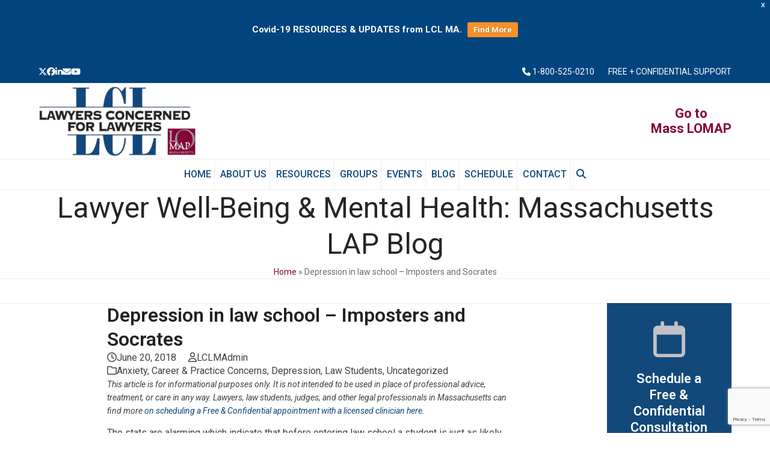

--- FILE ---
content_type: text/html; charset=UTF-8
request_url: http://development.lclma.org/2018/06/20/depression-in-law-school-imposters-and-socrates/
body_size: 119954
content:
<!DOCTYPE html>
<html lang="en-US" class="wpex-classic-style">
<head>
<meta charset="UTF-8">
<link rel="profile" href="http://gmpg.org/xfn/11">
<meta name='robots' content='noindex, nofollow' />
<meta name="viewport" content="width=device-width, initial-scale=1">

	<!-- This site is optimized with the Yoast SEO plugin v22.1 - https://yoast.com/wordpress/plugins/seo/ -->
	<title>Depression in law school – Imposters and Socrates - Lawyers Concerned for Lawyers | MA</title>
	<meta name="description" content="The stats are alarming which indicate that before entering law school a student is just as likely to have experienced depression as any other adult in the gener" />
	<meta property="og:locale" content="en_US" />
	<meta property="og:type" content="article" />
	<meta property="og:title" content="Depression in law school – Imposters and Socrates - Lawyers Concerned for Lawyers | MA" />
	<meta property="og:description" content="The stats are alarming which indicate that before entering law school a student is just as likely to have experienced depression as any other adult in the general population (which is about 7%). After one year of law school, 32% of law students experience depression. It keeps rising to 40% by the end of the&hellip;" />
	<meta property="og:url" content="http://development.lclma.org/2018/06/20/depression-in-law-school-imposters-and-socrates/" />
	<meta property="og:site_name" content="Lawyers Concerned for Lawyers | MA" />
	<meta property="article:publisher" content="https://www.facebook.com/LCLMass/" />
	<meta property="article:published_time" content="2018-06-20T08:49:44+00:00" />
	<meta property="article:modified_time" content="2020-08-07T19:53:53+00:00" />
	<meta name="author" content="LCLMAdmin" />
	<meta name="twitter:card" content="summary_large_image" />
	<meta name="twitter:creator" content="@lcl_masslawyers" />
	<meta name="twitter:site" content="@lcl_masslawyers" />
	<meta name="twitter:label1" content="Written by" />
	<meta name="twitter:data1" content="LCLMAdmin" />
	<meta name="twitter:label2" content="Est. reading time" />
	<meta name="twitter:data2" content="5 minutes" />
	<script type="application/ld+json" class="yoast-schema-graph">{"@context":"https://schema.org","@graph":[{"@type":"Article","@id":"http://development.lclma.org/2018/06/20/depression-in-law-school-imposters-and-socrates/#article","isPartOf":{"@id":"http://development.lclma.org/2018/06/20/depression-in-law-school-imposters-and-socrates/"},"author":{"name":"LCLMAdmin","@id":"http://development.lclma.org/#/schema/person/aad52ecab2c29ff326ff9944ec31db44"},"headline":"Depression in law school – Imposters and Socrates","datePublished":"2018-06-20T08:49:44+00:00","dateModified":"2020-08-07T19:53:53+00:00","mainEntityOfPage":{"@id":"http://development.lclma.org/2018/06/20/depression-in-law-school-imposters-and-socrates/"},"wordCount":923,"commentCount":0,"publisher":{"@id":"http://development.lclma.org/#organization"},"keywords":["imposter syndrome"],"articleSection":["Anxiety","Career &amp; Practice Concerns","Depression","Law Students"],"inLanguage":"en-US","potentialAction":[{"@type":"CommentAction","name":"Comment","target":["http://development.lclma.org/2018/06/20/depression-in-law-school-imposters-and-socrates/#respond"]}]},{"@type":"WebPage","@id":"http://development.lclma.org/2018/06/20/depression-in-law-school-imposters-and-socrates/","url":"http://development.lclma.org/2018/06/20/depression-in-law-school-imposters-and-socrates/","name":"Depression in law school – Imposters and Socrates - Lawyers Concerned for Lawyers | MA","isPartOf":{"@id":"http://development.lclma.org/#website"},"datePublished":"2018-06-20T08:49:44+00:00","dateModified":"2020-08-07T19:53:53+00:00","breadcrumb":{"@id":"http://development.lclma.org/2018/06/20/depression-in-law-school-imposters-and-socrates/#breadcrumb"},"inLanguage":"en-US","potentialAction":[{"@type":"ReadAction","target":["http://development.lclma.org/2018/06/20/depression-in-law-school-imposters-and-socrates/"]}]},{"@type":"BreadcrumbList","@id":"http://development.lclma.org/2018/06/20/depression-in-law-school-imposters-and-socrates/#breadcrumb","itemListElement":[{"@type":"ListItem","position":1,"name":"Home","item":"http://development.lclma.org/"},{"@type":"ListItem","position":2,"name":"Depression in law school – Imposters and Socrates"}]},{"@type":"WebSite","@id":"http://development.lclma.org/#website","url":"http://development.lclma.org/","name":"Lawyers Concerned for Lawyers | MA","description":"For a better life in the legal profession.","publisher":{"@id":"http://development.lclma.org/#organization"},"potentialAction":[{"@type":"SearchAction","target":{"@type":"EntryPoint","urlTemplate":"http://development.lclma.org/?s={search_term_string}"},"query-input":"required name=search_term_string"}],"inLanguage":"en-US"},{"@type":"Organization","@id":"http://development.lclma.org/#organization","name":"Lawyers Concerned for Lawyers, Massachusetts","url":"http://development.lclma.org/","logo":{"@type":"ImageObject","inLanguage":"en-US","@id":"http://development.lclma.org/#/schema/logo/image/","url":"https://www.lclma.org/wp-content/uploads/2019/06/2018-LCL-Logo-Combined-01.png","contentUrl":"https://www.lclma.org/wp-content/uploads/2019/06/2018-LCL-Logo-Combined-01.png","width":5000,"height":3750,"caption":"Lawyers Concerned for Lawyers, Massachusetts"},"image":{"@id":"http://development.lclma.org/#/schema/logo/image/"},"sameAs":["https://www.facebook.com/LCLMass/","https://twitter.com/lcl_masslawyers","https://www.linkedin.com/company/lclmass","https://www.youtube.com/channel/UCUbkqmaaix91jRIhP6_9sWQ"]},{"@type":"Person","@id":"http://development.lclma.org/#/schema/person/aad52ecab2c29ff326ff9944ec31db44","name":"LCLMAdmin","url":"http://development.lclma.org/author/lclmadmin/"}]}</script>
	<!-- / Yoast SEO plugin. -->


<link rel='dns-prefetch' href='//fonts.googleapis.com' />
<link rel="alternate" type="application/rss+xml" title="Lawyers Concerned for Lawyers | MA &raquo; Feed" href="http://development.lclma.org/feed/" />
<link rel="alternate" type="application/rss+xml" title="Lawyers Concerned for Lawyers | MA &raquo; Comments Feed" href="http://development.lclma.org/comments/feed/" />
<link rel="alternate" type="application/rss+xml" title="Lawyers Concerned for Lawyers | MA &raquo; Depression in law school – Imposters and Socrates Comments Feed" href="http://development.lclma.org/2018/06/20/depression-in-law-school-imposters-and-socrates/feed/" />
<link rel='stylesheet' id='dpProEventCalendar_headcss-css' href='http://development.lclma.org/wp-content/plugins/dpProEventCalendar/css/dpProEventCalendar.css?ver=3.0.2' media='all' />
<link rel='stylesheet' id='font-awesome-original-css' href='http://development.lclma.org/wp-content/plugins/dpProEventCalendar/css/font-awesome.css?ver=3.0.2' media='all' />
<link rel='stylesheet' id='js_composer_front-css' href='http://development.lclma.org/wp-content/plugins/js_composer/assets/css/js_composer.min.css?ver=7.4' media='all' />
<link rel='stylesheet' id='contact-form-7-css' href='http://development.lclma.org/wp-content/plugins/contact-form-7/includes/css/styles.css?ver=5.8.7' media='all' />
<link rel='stylesheet' id='theme.css-css' href='http://development.lclma.org/wp-content/plugins/popup-builder/public/css/theme.css?ver=4.3.6' media='all' />
<link rel='stylesheet' id='wpda_wpdp_public-css' href='http://development.lclma.org/wp-content/plugins/wp-data-access/public/../assets/css/wpda_public.css?ver=5.5.32' media='all' />
<link rel='stylesheet' id='wpel-style-css' href='http://development.lclma.org/wp-content/plugins/wp-external-links/public/css/wpel.css?ver=2.62' media='all' />
<link rel='stylesheet' id='wpfront-notification-bar-css' href='http://development.lclma.org/wp-content/plugins/wpfront-notification-bar/css/wpfront-notification-bar.min.css?ver=3.4.2.04051' media='all' />
<link rel='stylesheet' id='wpex-google-font-roboto-css' href='//fonts.googleapis.com/css2?family=Roboto:ital,wght@0,100;0,200;0,300;0,400;0,500;0,600;0,700;0,800;0,900;1,100;1,200;1,300;1,400;1,500;1,600;1,700;1,800;1,900&#038;display=swap&#038;subset=latin' media='all' />
<link rel='stylesheet' id='wpex-google-font-oswald-css' href='//fonts.googleapis.com/css2?family=Oswald:ital,wght@0,100;0,200;0,300;0,400;0,500;0,600;0,700;0,800;0,900;1,100;1,200;1,300;1,400;1,500;1,600;1,700;1,800;1,900&#038;display=swap&#038;subset=latin' media='all' />
<link rel='stylesheet' id='wpex-google-font-lora-css' href='//fonts.googleapis.com/css2?family=Lora:ital,wght@0,100;0,200;0,300;0,400;0,500;0,600;0,700;0,800;0,900;1,100;1,200;1,300;1,400;1,500;1,600;1,700;1,800;1,900&#038;display=swap&#038;subset=latin' media='all' />
<link rel='stylesheet' id='wpex-style-css' href='http://development.lclma.org/wp-content/themes/Total/style.css?ver=6.0.3' media='all' />
<link rel='stylesheet' id='wpex-mobile-menu-breakpoint-max-css' href='http://development.lclma.org/wp-content/themes/Total/assets/css/frontend/breakpoints/max.min.css?ver=6.0.3' media='only screen and (max-width:1120px)' />
<link rel='stylesheet' id='wpex-mobile-menu-breakpoint-min-css' href='http://development.lclma.org/wp-content/themes/Total/assets/css/frontend/breakpoints/min.min.css?ver=6.0.3' media='only screen and (min-width:1121px)' />
<link rel='stylesheet' id='wpex-wpbakery-css' href='http://development.lclma.org/wp-content/themes/Total/assets/css/frontend/wpbakery.min.css?ver=6.0.3' media='all' />
<link rel='stylesheet' id='vcex-shortcodes-css' href='http://development.lclma.org/wp-content/themes/Total/assets/css/frontend/vcex-shortcodes.min.css?ver=6.0.3' media='all' />
<script src="http://development.lclma.org/wp-includes/js/jquery/jquery.min.js?ver=3.7.1" id="jquery-core-js"></script>
<script src="http://development.lclma.org/wp-includes/js/jquery/jquery-migrate.min.js?ver=3.4.1" id="jquery-migrate-js"></script>
<script id="Popup.js-js-before">
var sgpbPublicUrl = "http:\/\/development.lclma.org\/wp-content\/plugins\/popup-builder\/public\/";
var SGPB_JS_LOCALIZATION = {"imageSupportAlertMessage":"Only image files supported","pdfSupportAlertMessage":"Only pdf files supported","areYouSure":"Are you sure?","addButtonSpinner":"L","audioSupportAlertMessage":"Only audio files supported (e.g.: mp3, wav, m4a, ogg)","publishPopupBeforeElementor":"Please, publish the popup before starting to use Elementor with it!","publishPopupBeforeDivi":"Please, publish the popup before starting to use Divi Builder with it!","closeButtonAltText":"Close"};
</script>
<script src="http://development.lclma.org/wp-content/plugins/popup-builder/public/js/Popup.js?ver=4.3.6" id="Popup.js-js"></script>
<script src="http://development.lclma.org/wp-content/plugins/popup-builder/public/js/PopupConfig.js?ver=4.3.6" id="PopupConfig.js-js"></script>
<script id="PopupBuilder.js-js-before">
var SGPB_POPUP_PARAMS = {"popupTypeAgeRestriction":"ageRestriction","defaultThemeImages":{"1":"http:\/\/development.lclma.org\/wp-content\/plugins\/popup-builder\/public\/img\/theme_1\/close.png","2":"http:\/\/development.lclma.org\/wp-content\/plugins\/popup-builder\/public\/img\/theme_2\/close.png","3":"http:\/\/development.lclma.org\/wp-content\/plugins\/popup-builder\/public\/img\/theme_3\/close.png","5":"http:\/\/development.lclma.org\/wp-content\/plugins\/popup-builder\/public\/img\/theme_5\/close.png","6":"http:\/\/development.lclma.org\/wp-content\/plugins\/popup-builder\/public\/img\/theme_6\/close.png"},"homePageUrl":"http:\/\/development.lclma.org\/","isPreview":false,"convertedIdsReverse":[],"dontShowPopupExpireTime":365,"conditionalJsClasses":[],"disableAnalyticsGeneral":false};
var SGPB_JS_PACKAGES = {"packages":{"current":1,"free":1,"silver":2,"gold":3,"platinum":4},"extensions":{"geo-targeting":false,"advanced-closing":false}};
var SGPB_JS_PARAMS = {"ajaxUrl":"http:\/\/development.lclma.org\/wp-admin\/admin-ajax.php","nonce":"4d2bb12f34"};
</script>
<script src="http://development.lclma.org/wp-content/plugins/popup-builder/public/js/PopupBuilder.js?ver=4.3.6" id="PopupBuilder.js-js"></script>
<script src="http://development.lclma.org/wp-content/plugins/popupbuilder-exit-intent/public/javascript/ExitIntent.js?ver=4.3.6" id="ExitIntent.js-js"></script>
<script src="http://development.lclma.org/wp-content/plugins/revslider/public/assets/js/rbtools.min.js?ver=6.6.20" async id="tp-tools-js"></script>
<script src="http://development.lclma.org/wp-content/plugins/revslider/public/assets/js/rs6.min.js?ver=6.6.20" async id="revmin-js"></script>
<script src="http://development.lclma.org/wp-includes/js/underscore.min.js?ver=1.13.4" id="underscore-js"></script>
<script src="http://development.lclma.org/wp-includes/js/backbone.min.js?ver=1.5.0" id="backbone-js"></script>
<script id="wp-api-request-js-extra">
var wpApiSettings = {"root":"http:\/\/development.lclma.org\/wp-json\/","nonce":"00227235c4","versionString":"wp\/v2\/"};
</script>
<script src="http://development.lclma.org/wp-includes/js/api-request.min.js?ver=6.4.7" id="wp-api-request-js"></script>
<script src="http://development.lclma.org/wp-includes/js/wp-api.min.js?ver=6.4.7" id="wp-api-js"></script>
<script id="wpda_rest_api-js-extra">
var wpdaApiSettings = {"path":"wpda"};
</script>
<script src="http://development.lclma.org/wp-content/plugins/wp-data-access/public/../assets/js/wpda_rest_api.js?ver=5.5.32" id="wpda_rest_api-js"></script>
<script src="http://development.lclma.org/wp-content/plugins/wpfront-notification-bar/js/wpfront-notification-bar.min.js?ver=3.4.2.04051" id="wpfront-notification-bar-js"></script>
<script id="wpex-core-js-extra">
var wpex_theme_params = {"selectArrowIcon":"<span class=\"wpex-select-arrow__icon wpex-icon--sm wpex-flex wpex-icon\" aria-hidden=\"true\"><svg viewBox=\"0 0 24 24\" xmlns=\"http:\/\/www.w3.org\/2000\/svg\"><rect fill=\"none\" height=\"24\" width=\"24\"\/><g transform=\"matrix(0, -1, 1, 0, -0.115, 23.885)\"><polygon points=\"17.77,3.77 16,2 6,12 16,22 17.77,20.23 9.54,12\"\/><\/g><\/svg><\/span>","customSelects":".widget_categories form,.widget_archive select,.vcex-form-shortcode select","scrollToHash":"1","localScrollFindLinks":"1","localScrollHighlight":"1","localScrollUpdateHash":"1","scrollToHashTimeout":"500","localScrollTargets":"li.local-scroll a, a.local-scroll, .local-scroll-link, .local-scroll-link > a,.sidr-class-local-scroll-link,li.sidr-class-local-scroll > span > a,li.sidr-class-local-scroll > a","localScrollSpeed":"1000","scrollToBehavior":"smooth"};
</script>
<script src="http://development.lclma.org/wp-content/themes/Total/assets/js/frontend/core.min.js?ver=6.0.3" id="wpex-core-js" defer data-wp-strategy="defer"></script>
<script id="wpex-inline-js-after">
!function(){const e=document.querySelector("html"),t=()=>{const t=window.innerWidth-document.documentElement.clientWidth;t&&e.style.setProperty("--wpex-scrollbar-width",`${t}px`)};t(),window.addEventListener("resize",(()=>{t()}))}();
</script>
<script src="http://development.lclma.org/wp-content/themes/Total/assets/js/frontend/search/drop-down.min.js?ver=6.0.3" id="wpex-search-drop_down-js" defer data-wp-strategy="defer"></script>
<script id="wpex-sticky-main-nav-js-extra">
var wpex_sticky_main_nav_params = {"breakpoint":"1120"};
</script>
<script src="http://development.lclma.org/wp-content/themes/Total/assets/js/frontend/sticky/main-nav.min.js?ver=6.0.3" id="wpex-sticky-main-nav-js" defer data-wp-strategy="defer"></script>
<script id="wpex-mobile-menu-sidr-js-extra">
var wpex_mobile_menu_sidr_params = {"breakpoint":"1120","i18n":{"openSubmenu":"Open submenu of %s","closeSubmenu":"Close submenu of %s"},"openSubmenuIcon":"<span class=\"wpex-open-submenu__icon wpex-transition-transform wpex-duration-300 wpex-icon\" aria-hidden=\"true\"><svg xmlns=\"http:\/\/www.w3.org\/2000\/svg\" viewBox=\"0 0 448 512\"><path d=\"M201.4 342.6c12.5 12.5 32.8 12.5 45.3 0l160-160c12.5-12.5 12.5-32.8 0-45.3s-32.8-12.5-45.3 0L224 274.7 86.6 137.4c-12.5-12.5-32.8-12.5-45.3 0s-12.5 32.8 0 45.3l160 160z\"\/><\/svg><\/span>","source":"#site-navigation, #mobile-menu-search","side":"right","dark_surface":"1","displace":"","aria_label":"Mobile menu","aria_label_close":"Close mobile menu","class":"has-background","speed":"300"};
</script>
<script src="http://development.lclma.org/wp-content/themes/Total/assets/js/frontend/mobile-menu/sidr.min.js?ver=6.0.3" id="wpex-mobile-menu-sidr-js" defer data-wp-strategy="defer"></script>
<script></script><link rel="https://api.w.org/" href="http://development.lclma.org/wp-json/" /><link rel="alternate" type="application/json" href="http://development.lclma.org/wp-json/wp/v2/posts/5421" /><link rel="EditURI" type="application/rsd+xml" title="RSD" href="http://development.lclma.org/xmlrpc.php?rsd" />
<meta name="generator" content="WordPress 6.4.7" />
<link rel='shortlink' href='http://development.lclma.org/?p=5421' />
<link rel="alternate" type="application/json+oembed" href="http://development.lclma.org/wp-json/oembed/1.0/embed?url=http%3A%2F%2Fdevelopment.lclma.org%2F2018%2F06%2F20%2Fdepression-in-law-school-imposters-and-socrates%2F" />
<link rel="alternate" type="text/xml+oembed" href="http://development.lclma.org/wp-json/oembed/1.0/embed?url=http%3A%2F%2Fdevelopment.lclma.org%2F2018%2F06%2F20%2Fdepression-in-law-school-imposters-and-socrates%2F&#038;format=xml" />

		<!-- GA Google Analytics @ https://m0n.co/ga -->
		<script async src="https://www.googletagmanager.com/gtag/js?id=UA-30880155-1   "></script>
		<script>
			window.dataLayer = window.dataLayer || [];
			function gtag(){dataLayer.push(arguments);}
			gtag('js', new Date());
			gtag('config', 'UA-30880155-1   ');
		</script>

	<!-- HFCM by 99 Robots - Snippet # 1: bing -->
<meta name="msvalidate.01" content="AB052B2223E6285C184D1E3072EABE0C" />
<meta name=“robots”content=“noindex”>
<!-- /end HFCM by 99 Robots -->
<noscript><style>body:not(.content-full-screen) .wpex-vc-row-stretched[data-vc-full-width-init="false"]{visibility:visible;}</style></noscript><link rel="icon" href="http://development.lclma.org/wp-content/uploads/2020/10/cropped-LCL-Favicon-32x32.png" sizes="32x32" />
<link rel="icon" href="http://development.lclma.org/wp-content/uploads/2020/10/cropped-LCL-Favicon-192x192.png" sizes="192x192" />
<link rel="apple-touch-icon" href="http://development.lclma.org/wp-content/uploads/2020/10/cropped-LCL-Favicon-180x180.png" />
<meta name="msapplication-TileImage" content="http://development.lclma.org/wp-content/uploads/2020/10/cropped-LCL-Favicon-270x270.png" />
<script>function setREVStartSize(e){
			//window.requestAnimationFrame(function() {
				window.RSIW = window.RSIW===undefined ? window.innerWidth : window.RSIW;
				window.RSIH = window.RSIH===undefined ? window.innerHeight : window.RSIH;
				try {
					var pw = document.getElementById(e.c).parentNode.offsetWidth,
						newh;
					pw = pw===0 || isNaN(pw) || (e.l=="fullwidth" || e.layout=="fullwidth") ? window.RSIW : pw;
					e.tabw = e.tabw===undefined ? 0 : parseInt(e.tabw);
					e.thumbw = e.thumbw===undefined ? 0 : parseInt(e.thumbw);
					e.tabh = e.tabh===undefined ? 0 : parseInt(e.tabh);
					e.thumbh = e.thumbh===undefined ? 0 : parseInt(e.thumbh);
					e.tabhide = e.tabhide===undefined ? 0 : parseInt(e.tabhide);
					e.thumbhide = e.thumbhide===undefined ? 0 : parseInt(e.thumbhide);
					e.mh = e.mh===undefined || e.mh=="" || e.mh==="auto" ? 0 : parseInt(e.mh,0);
					if(e.layout==="fullscreen" || e.l==="fullscreen")
						newh = Math.max(e.mh,window.RSIH);
					else{
						e.gw = Array.isArray(e.gw) ? e.gw : [e.gw];
						for (var i in e.rl) if (e.gw[i]===undefined || e.gw[i]===0) e.gw[i] = e.gw[i-1];
						e.gh = e.el===undefined || e.el==="" || (Array.isArray(e.el) && e.el.length==0)? e.gh : e.el;
						e.gh = Array.isArray(e.gh) ? e.gh : [e.gh];
						for (var i in e.rl) if (e.gh[i]===undefined || e.gh[i]===0) e.gh[i] = e.gh[i-1];
											
						var nl = new Array(e.rl.length),
							ix = 0,
							sl;
						e.tabw = e.tabhide>=pw ? 0 : e.tabw;
						e.thumbw = e.thumbhide>=pw ? 0 : e.thumbw;
						e.tabh = e.tabhide>=pw ? 0 : e.tabh;
						e.thumbh = e.thumbhide>=pw ? 0 : e.thumbh;
						for (var i in e.rl) nl[i] = e.rl[i]<window.RSIW ? 0 : e.rl[i];
						sl = nl[0];
						for (var i in nl) if (sl>nl[i] && nl[i]>0) { sl = nl[i]; ix=i;}
						var m = pw>(e.gw[ix]+e.tabw+e.thumbw) ? 1 : (pw-(e.tabw+e.thumbw)) / (e.gw[ix]);
						newh =  (e.gh[ix] * m) + (e.tabh + e.thumbh);
					}
					var el = document.getElementById(e.c);
					if (el!==null && el) el.style.height = newh+"px";
					el = document.getElementById(e.c+"_wrapper");
					if (el!==null && el) {
						el.style.height = newh+"px";
						el.style.display = "block";
					}
				} catch(e){
					console.log("Failure at Presize of Slider:" + e)
				}
			//});
		  };</script>
		<style id="wp-custom-css">
			/*header aside*/.header-two-aside{text-align:center;font-size:22px;line-height:1.15em;font-weight:700;color:#870038;}.header-two-aside a{color:#870038;}.header-two-aside a:hover{text-decoration:none;color:#91949b;}.header-two-aside .ticon{color:#91949b;position:absolute;top:40%;margin-left:15px;}/*header*/@media only screen and (min-width:1120px){.visible-xs{display:none!important;}}.lomap{background:#870038;padding:4px 10px;border:1px solid #afb1b8;font-size:12px;display:inline-block;}.navbar-style-two .dropdown-menu{text-align:center;float:none;}.navbar-style-two .dropdown-menu>li.menu-item{display:inline-block;float:none;}.navbar-style-two .dropdown-menu li{border-right:0px solid #eee;padding:0 .4vw;}.navbar-style-two .dropdown-menu{border-left:0px!important;border-right:0px!important;}/*headings*/.sec-head::after{display:block;content:"";margin-top:-2px;position:relative;top:-28px;background:#13487c;width:100%;height:2px;color:#13487c}.sec-head span{background-color:#fff;padding:5px 10px 10px 5px;position:relative;z-index:101;color:#13487c;line-height:.95em;}.sec-sub{font-family:"Lora",serif;font-size:26px;line-height:1.3em;}.sec-head2::after{display:block;content:"";margin-top:-2px;position:relative;top:-28px;background:#13487c;width:100%;height:2px;color:#13487c}.sec-head2 span{background-color:#13487c;padding:5px 10px 10px 5px;position:relative;z-index:101;color:#fff;line-height:.95em;}/*buttons*/.theme-button{margin-top:30px;}.gd-btn{background:#faaa56!important;}.gd-btn:hover{background:#910038!important;}/*subscribe*/#ic_signupform .elcontainer .submit-container input[type="submit"]{background:#13487c!important;border:5px none #f15b24;border-radius:10px;line-height:1em;padding:10px 25px;color:#ffffff;font-size:165%;font-family:inherit;width:auto;}/*upcoming events*/.dp_pec_wrapper .dp_pec_content .dp_pec_date_event h2.dp_pec_event_title a .dp_pec_event_title_sp{color:#13487c!important;opacity:1;font-weight:bold;box-shadow:none;}.dp_pec_content .dp_pec_event_description p{padding-top:10px;font:normal 16px arial,"Times New Roman","Bitstream Charter",Times,serif;line-height:150%;color:#000;margin-bottom:10px;clear:both;}.light.dp_pec_wrapper .dp_pec_content .dp_pec_date_event{border:1px solid #e6e6e6;-moz-box-shadow:0 1px 2px #ccc;-ms-box-shadow:0 1px 2px #ccc;-webkit-box-shadow:0 1px 2px #CCC;box-shadow:0 1px 2px #CCC;background:#f9f9f9;}/*blog*/.author-bio{display:none;}.blog-entry-title{font-size:28px!important;}#post-media{display:block;position:relative;text-align:center;margin-bottom:75px;}.single-blog-article{max-width:700px;margin:0 auto;}.single-blog-content{margin-top:60px;font-size:16px!important;line-height:1.6em;}#blog-body{max-width:700px;margin:0 auto;}#blog-related .vcex-post-type-entry-details{border:0px;padding:10px;}		</style>
		<noscript><style> .wpb_animate_when_almost_visible { opacity: 1; }</style></noscript><style data-type="wpex-css" id="wpex-css">/*TYPOGRAPHY*/body{font-family:Roboto,sans-serif;font-size:15px;line-height:1.5em;}.main-navigation-ul .link-inner{font-family:Roboto,sans-serif;font-weight:500;font-size:16px;text-transform:uppercase;}body.single-post .single-post-title{font-size:32px;}.single-post .meta{font-size:16px;}h2,.wpex-h2{font-family:Oswald;font-weight:300;font-size:50px;line-height:1.25em;letter-spacing:0px;margin:0 0 15px 0;}h3,.wpex-h3{font-family:Lora;letter-spacing:0px;}h4,.wpex-h4{font-weight:300;line-height:1.5em;text-transform:uppercase;}.single-blog-content,.vcex-post-content-c,.wpb_text_column,body.no-composer .single-content,.woocommerce-Tabs-panel--description{font-size:16px;}.footer-widget .widget-title{font-weight:300;text-transform:uppercase;}@media(max-width:1024px){.single-blog-content,.vcex-post-content-c,.wpb_text_column,body.no-composer .single-content,.woocommerce-Tabs-panel--description{font-size:16px;}}@media(max-width:959px){.single-blog-content,.vcex-post-content-c,.wpb_text_column,body.no-composer .single-content,.woocommerce-Tabs-panel--description{font-size:16px;}}@media(max-width:767px){.single-blog-content,.vcex-post-content-c,.wpb_text_column,body.no-composer .single-content,.woocommerce-Tabs-panel--description{font-size:16px;}}@media(max-width:479px){.single-blog-content,.vcex-post-content-c,.wpb_text_column,body.no-composer .single-content,.woocommerce-Tabs-panel--description{font-size:16px;}}/*ADVANCED STYLING CSS*/#site-logo .logo-img{max-height:115px;width:auto;}/*CUSTOMIZER STYLING*/:root{--wpex-accent:#13487c;--wpex-accent-alt:#13487c;--wpex-accent-alt:#faaa56;--wpex-site-header-shrink-start-height:115px;--wpex-vc-column-inner-margin-bottom:40px;}.page-header.wpex-supports-mods .page-header-title{color:#262425;}.site-breadcrumbs{color:#6b6b6b;}.site-breadcrumbs a{color:#870037;}:root,.site-boxed.wpex-responsive #wrap{--wpex-container-width:1300px;}#top-bar-wrap{background-color:#01447e;}.wpex-top-bar-sticky{background-color:#01447e;}#top-bar{color:#ffffff;--wpex-text-2:#ffffff;--wpex-text-3:#ffffff;--wpex-text-4:#ffffff;--wpex-link-color:#ffffff;padding-block-start:5px;padding-block-end:5px;}#top-bar-social a.wpex-social-btn-no-style{color:#ffffff;}#top-bar-social a.wpex-social-btn-no-style:hover{color:#faaa56;}.header-padding{padding-block-start:5px;padding-block-end:5px;}.logo-padding{padding-block-end:0px;}#site-navigation-wrap{--wpex-main-nav-bg:#ffffff;--wpex-main-nav-link-color:#13487c;--wpex-hover-main-nav-link-color:#13487c;--wpex-active-main-nav-link-color:#13487c;--wpex-hover-main-nav-link-color:#faaa56;--wpex-active-main-nav-link-color:#910038;}#mobile-menu{--wpex-link-color:#202c39;--wpex-hover-link-color:#202c39;--wpex-hover-link-color:#910038;}#sidr-main,.sidr-class-dropdown-menu ul{background-color:#202c39;}#sidr-main{color:#ffffff;--wpex-link-color:#ffffff;--wpex-text-2:#ffffff;--wpex-hover-link-color:#faaa56;}.blog-entry{--wpex-entry-left-thumbnail-media-width:33%;--wpex-entry-left-thumbnail-content-width:60%;}#footer-callout-wrap{background-color:#202c39;border-top-color:#202c39;border-bottom-color:#202c39;color:#ffffff;}#footer-callout .theme-button{background:#ffffff;color:#202c39;}#footer-callout .theme-button:hover{background:#dd9933;color:#ffffff;}#footer{--wpex-surface-1:#111111;background-color:#111111;color:#b5b5b5;--wpex-heading-color:#b5b5b5;--wpex-text-2:#b5b5b5;--wpex-text-3:#b5b5b5;--wpex-text-4:#b5b5b5;}#footer-bottom{background-color:#0a0a0a;}@media only screen and (min-width:960px){:root{--wpex-content-area-width:78%;--wpex-primary-sidebar-width:18%;}}@media only screen and (max-width:767px){#site-logo .logo-img{max-width:120px;}}</style></head>

<body class="post-template-default single single-post postid-5421 single-format-standard wp-custom-logo wp-embed-responsive wpex-theme wpex-responsive full-width-main-layout no-composer wpex-live-site site-full-width content-right-sidebar has-sidebar has-topbar post-in-category-anxiety post-in-category-career-concerns post-in-category-depression post-in-category-law-students post-in-category-uncategorized sidebar-widget-icons hasnt-overlay-header has-mobile-menu wpex-mobile-toggle-menu-icon_buttons wpex-no-js wpb-js-composer js-comp-ver-7.4 vc_responsive">

	
<a href="#content" class="skip-to-content">Skip to content</a>
                <style type="text/css">
                #wpfront-notification-bar, #wpfront-notification-bar-editor            {
            background: #01447e;
            background: -moz-linear-gradient(top, #01447e 0%, #01447e 100%);
            background: -webkit-gradient(linear, left top, left bottom, color-stop(0%,#01447e), color-stop(100%,#01447e));
            background: -webkit-linear-gradient(top, #01447e 0%,#01447e 100%);
            background: -o-linear-gradient(top, #01447e 0%,#01447e 100%);
            background: -ms-linear-gradient(top, #01447e 0%,#01447e 100%);
            background: linear-gradient(to bottom, #01447e 0%, #01447e 100%);
            filter: progid:DXImageTransform.Microsoft.gradient( startColorstr='#01447e', endColorstr='#01447e',GradientType=0 );
            background-repeat: no-repeat;
                        }
            #wpfront-notification-bar div.wpfront-message, #wpfront-notification-bar-editor.wpfront-message            {
            color: #ffffff;
                        }
            #wpfront-notification-bar a.wpfront-button, #wpfront-notification-bar-editor a.wpfront-button            {
            background: #f5902a;
            background: -moz-linear-gradient(top, #f5902a 0%, #f5902a 100%);
            background: -webkit-gradient(linear, left top, left bottom, color-stop(0%,#f5902a), color-stop(100%,#f5902a));
            background: -webkit-linear-gradient(top, #f5902a 0%,#f5902a 100%);
            background: -o-linear-gradient(top, #f5902a 0%,#f5902a 100%);
            background: -ms-linear-gradient(top, #f5902a 0%,#f5902a 100%);
            background: linear-gradient(to bottom, #f5902a 0%, #f5902a 100%);
            filter: progid:DXImageTransform.Microsoft.gradient( startColorstr='#f5902a', endColorstr='#f5902a',GradientType=0 );

            color: #ffffff;
            }
            #wpfront-notification-bar-open-button            {
            background-color: #00b7ea;
            right: 10px;
                        }
            #wpfront-notification-bar-open-button.top                {
                background-image: url(http://development.lclma.org/wp-content/plugins/wpfront-notification-bar/images/arrow_down.png);
                }

                #wpfront-notification-bar-open-button.bottom                {
                background-image: url(http://development.lclma.org/wp-content/plugins/wpfront-notification-bar/images/arrow_up.png);
                }
                #wpfront-notification-bar-table, .wpfront-notification-bar tbody, .wpfront-notification-bar tr            {
                        }
            #wpfront-notification-bar div.wpfront-close            {
            border: 1px solid #01447e;
            background-color: #01447e;
            color: #ffffff;
            }
            #wpfront-notification-bar div.wpfront-close:hover            {
            border: 1px solid #ffffff;
            background-color: #ffffff;
            }
             #wpfront-notification-bar-spacer { display:block; }                </style>
                            <div id="wpfront-notification-bar-spacer" class="wpfront-notification-bar-spacer  wpfront-fixed-position hidden">
                <div id="wpfront-notification-bar-open-button" aria-label="reopen" role="button" class="wpfront-notification-bar-open-button hidden top wpfront-bottom-shadow"></div>
                <div id="wpfront-notification-bar" class="wpfront-notification-bar wpfront-fixed wpfront-fixed-position top ">
                                            <div aria-label="close" class="wpfront-close">X</div>
                                         
                            <table id="wpfront-notification-bar-table" border="0" cellspacing="0" cellpadding="0" role="presentation">                        
                                <tr>
                                    <td>
                                     
                                    <div class="wpfront-message wpfront-div">
                                        <b>Covid-19 RESOURCES &amp; UPDATES from LCL MA.</b>                                    </div>
                                                       
                                        <div class="wpfront-div">
                                                                                                                                        <a class="wpfront-button" href="https://www.lclma.org/covid-19-resources-for-lawyers-law-students-and-judges/"  target="_blank" rel="noopener">Find More</a>
                                                                                                                                    </div>                                   
                                                                                                       
                                    </td>
                                </tr>              
                            </table>
                            
                                    </div>
            </div>
            
            <script type="text/javascript">
                function __load_wpfront_notification_bar() {
                    if (typeof wpfront_notification_bar === "function") {
                        wpfront_notification_bar({"position":1,"height":100,"fixed_position":true,"animate_delay":0.5,"close_button":true,"button_action_close_bar":false,"auto_close_after":0,"display_after":0,"is_admin_bar_showing":false,"display_open_button":false,"keep_closed":false,"keep_closed_for":0,"position_offset":0,"display_scroll":false,"display_scroll_offset":0,"keep_closed_cookie":"wpfront-notification-bar-keep-closed","log":false,"id_suffix":"","log_prefix":"[WPFront Notification Bar]","theme_sticky_selector":"","set_max_views":false,"max_views":0,"max_views_for":0,"max_views_cookie":"wpfront-notification-bar-max-views"});
                    } else {
                                    setTimeout(__load_wpfront_notification_bar, 100);
                    }
                }
                __load_wpfront_notification_bar();
            </script>
            
	
	<span data-ls_id="#site_top" tabindex="-1"></span>
	<div id="outer-wrap" class="wpex-overflow-clip">
		
		
		
		<div id="wrap" class="wpex-clr">

			

	
		<div id="top-bar-wrap" class="wpex-border-b wpex-border-main wpex-border-solid wpex-text-sm wpex-print-hidden">

			<div id="top-bar" class="container wpex-relative wpex-py-15 wpex-md-flex wpex-justify-between wpex-items-center wpex-text-center wpex-md-text-initial">
<div id="top-bar-social" class="top-bar-left social-style-none"><ul id="top-bar-social-list" class="wpex-inline-flex wpex-flex-wrap wpex-gap-y-5 wpex-list-none wpex-m-0 wpex-last-mr-0 wpex-gap-x-15 wpex-justify-center wpex-md-justify-start"><li class="top-bar-social-list__item"><a href="https://twitter.com/LCL_MassLawyers" target="_blank" class="top-bar-social-list__link wpex-twitter wpex-social-btn wpex-social-btn-no-style" rel="noopener noreferrer"><span class="wpex-icon" aria-hidden="true"><svg xmlns="http://www.w3.org/2000/svg" viewBox="0 0 512 512"><path d="M389.2 48h70.6L305.6 224.2 487 464H345L233.7 318.6 106.5 464H35.8L200.7 275.5 26.8 48H172.4L272.9 180.9 389.2 48zM364.4 421.8h39.1L151.1 88h-42L364.4 421.8z"/></svg></span><span class="screen-reader-text">Twitter</span></a></li><li class="top-bar-social-list__item"><a href="https://www.facebook.com/LCLMass/" target="_blank" class="top-bar-social-list__link wpex-facebook wpex-social-btn wpex-social-btn-no-style" rel="noopener noreferrer"><span class="wpex-icon" aria-hidden="true"><svg xmlns="http://www.w3.org/2000/svg" viewBox="0 0 512 512"><path d="M512 256C512 114.6 397.4 0 256 0S0 114.6 0 256C0 376 82.7 476.8 194.2 504.5V334.2H141.4V256h52.8V222.3c0-87.1 39.4-127.5 125-127.5c16.2 0 44.2 3.2 55.7 6.4V172c-6-.6-16.5-1-29.6-1c-42 0-58.2 15.9-58.2 57.2V256h83.6l-14.4 78.2H287V510.1C413.8 494.8 512 386.9 512 256h0z"/></svg></span><span class="screen-reader-text">Facebook</span></a></li><li class="top-bar-social-list__item"><a href="https://www.linkedin.com/company/lclmass" target="_blank" class="top-bar-social-list__link wpex-linkedin wpex-social-btn wpex-social-btn-no-style" rel="noopener noreferrer"><span class="wpex-icon" aria-hidden="true"><svg xmlns="http://www.w3.org/2000/svg" viewBox="0 0 448 512"><path d="M100.3 448H7.4V148.9h92.9zM53.8 108.1C24.1 108.1 0 83.5 0 53.8a53.8 53.8 0 0 1 107.6 0c0 29.7-24.1 54.3-53.8 54.3zM447.9 448h-92.7V302.4c0-34.7-.7-79.2-48.3-79.2-48.3 0-55.7 37.7-55.7 76.7V448h-92.8V148.9h89.1v40.8h1.3c12.4-23.5 42.7-48.3 87.9-48.3 94 0 111.3 61.9 111.3 142.3V448z"/></svg></span><span class="screen-reader-text">LinkedIn</span></a></li><li class="top-bar-social-list__item"><a href="mailto:&#101;ma&#105;l&#064;&#108;c&#108;ma.o&#114;g" class="top-bar-social-list__link wpex-email wpex-social-btn wpex-social-btn-no-style"><span class="wpex-icon" aria-hidden="true"><svg xmlns="http://www.w3.org/2000/svg" viewBox="0 0 512 512"><path d="M48 64C21.5 64 0 85.5 0 112c0 15.1 7.1 29.3 19.2 38.4L236.8 313.6c11.4 8.5 27 8.5 38.4 0L492.8 150.4c12.1-9.1 19.2-23.3 19.2-38.4c0-26.5-21.5-48-48-48H48zM0 176V384c0 35.3 28.7 64 64 64H448c35.3 0 64-28.7 64-64V176L294.4 339.2c-22.8 17.1-54 17.1-76.8 0L0 176z"/></svg></span><span class="screen-reader-text">Email</span></a></li><li class="top-bar-social-list__item"><a href="https://www.youtube.com/channel/UCdK3-DSIdmBlwSfwufDtyfw" class="top-bar-social-list__link wpex-youtube wpex-social-btn wpex-social-btn-no-style"><span class="wpex-icon" aria-hidden="true"><svg xmlns="http://www.w3.org/2000/svg" viewBox="0 0 576 512"><path d="M549.7 124.1c-6.3-23.7-24.8-42.3-48.3-48.6C458.8 64 288 64 288 64S117.2 64 74.6 75.5c-23.5 6.3-42 24.9-48.3 48.6-11.4 42.9-11.4 132.3-11.4 132.3s0 89.4 11.4 132.3c6.3 23.7 24.8 41.5 48.3 47.8C117.2 448 288 448 288 448s170.8 0 213.4-11.5c23.5-6.3 42-24.2 48.3-47.8 11.4-42.9 11.4-132.3 11.4-132.3s0-89.4-11.4-132.3zm-317.5 213.5V175.2l142.7 81.2-142.7 81.2z"/></svg></span><span class="screen-reader-text">YouTube</span></a></li></ul></div>
	<div id="top-bar-content" class="has-content top-bar-right wpex-mt-10 wpex-md-mt-0 wpex-clr"><span class="wpex-inline"><span class=" wpex-icon" aria-hidden="true"><svg xmlns="http://www.w3.org/2000/svg" viewBox="0 0 512 512"><path d="M164.9 24.6c-7.7-18.6-28-28.5-47.4-23.2l-88 24C12.1 30.2 0 46 0 64C0 311.4 200.6 512 448 512c18 0 33.8-12.1 38.6-29.5l24-88c5.3-19.4-4.6-39.7-23.2-47.4l-96-40c-16.3-6.8-35.2-2.1-46.3 11.6L304.7 368C234.3 334.7 177.3 277.7 144 207.3L193.3 167c13.7-11.2 18.4-30 11.6-46.3l-40-96z"/></svg></span> <a href="tel:+1-800-525-0210">1-800-525-0210</a> </span>

<span class="wpex-inline">FREE + CONFIDENTIAL SUPPORT</span>

<span class="wpex-inline visible-xs"><a class="lomap" href="https://www.masslomap.org/" target="_blank">GO TO MASSLOMAP.ORG <span class="ticon ticon-chevron-right"></span></a></span></div>

</div>

		</div>

	
	<header id="site-header" class="header-two wpex-header-two-flex-v dyn-styles wpex-print-hidden wpex-relative wpex-clr">
				<div id="site-header-inner" class="header-two-inner header-padding container wpex-relative wpex-h-100 wpex-py-30 wpex-flex wpex-items-center wpex-clr">
<div id="site-logo" class="site-branding header-two-logo logo-padding wpex-flex wpex-items-center wpex-float-left">
	<div id="site-logo-inner" ><a id="site-logo-link" href="http://development.lclma.org/" rel="home" class="main-logo"><img src="http://development.lclma.org/wp-content/uploads/2018/08/LCL-Logo-Combined.png" alt="Lawyers Concerned for Lawyers | MA" class="logo-img wpex-h-auto wpex-max-w-100 wpex-align-middle" width="670" height="115" data-no-retina data-skip-lazy fetchpriority="high"></a></div>

</div>
<div class="header-aside-mobile-spacer wpex-pt-20 wpex-clear wpex-min-hidden hide-at-mm-breakpoint"></div>
	<aside id="header-aside" class="header-two-aside wpex-min-float-right wpex-min-text-right wpex-text-md wpex-ml-auto wpex-order-2 hide-at-mm-breakpoint">
		<div class="header-aside-content wpex-clr"><a href="https://www.masslomap.org/" target="_blank">Go to<br>Mass LOMAP <span class="ticon ticon-chevron-right"></span></a> </div>
			</aside>


<div id="mobile-menu" class="wpex-mobile-menu-toggle show-at-mm-breakpoint wpex-flex wpex-items-center wpex-absolute wpex-top-50 -wpex-translate-y-50 wpex-right-0">
	<div class="wpex-inline-flex wpex-items-center">
						<a href="#" class="mobile-menu-toggle" role="button" aria-expanded="false"><span class="mobile-menu-toggle__icon wpex-flex"><span class="wpex-hamburger-icon wpex-hamburger-icon--inactive wpex-hamburger-icon--animate" aria-hidden="true"><span></span></span></span><span class="screen-reader-text" data-open-text>Open mobile menu</span><span class="screen-reader-text" data-open-text>Close mobile menu</span></a>			</div>
</div></div>
		
<div id="site-navigation-wrap" class="navbar-style-two wpex-z-sticky navbar-fixed-line-height fixed-nav hide-at-mm-breakpoint wpex-clr wpex-print-hidden">
	<nav id="site-navigation" class="navigation main-navigation main-navigation-two container wpex-relative wpex-clr" aria-label="Main menu"><ul id="menu-main" class="main-navigation-ul dropdown-menu wpex-dropdown-menu wpex-dropdown-menu--onhover"><li id="menu-item-77" class="menu-item menu-item-type-post_type menu-item-object-page menu-item-home menu-item-77"><a href="http://development.lclma.org/"><span class="link-inner">Home</span></a></li>
<li id="menu-item-78" class="menu-item menu-item-type-post_type menu-item-object-page menu-item-78"><a href="http://development.lclma.org/about/"><span class="link-inner">About Us</span></a></li>
<li id="menu-item-12169" class="menu-item menu-item-type-custom menu-item-object-custom menu-item-has-children menu-item-12169 dropdown"><a href="#"><span class="link-inner">Resources</span></a>
<ul class="sub-menu">
	<li id="menu-item-79" class="menu-item menu-item-type-post_type menu-item-object-page menu-item-79"><a href="http://development.lclma.org/well-being/"><span class="link-inner">Well Being</span></a></li>
	<li id="menu-item-12173" class="menu-item menu-item-type-post_type menu-item-object-page menu-item-12173"><a href="http://development.lclma.org/practice-management/"><span class="link-inner">Practice Management</span></a></li>
</ul>
</li>
<li id="menu-item-5722" class="menu-item menu-item-type-post_type menu-item-object-page menu-item-5722"><a href="http://development.lclma.org/groups/"><span class="link-inner">Groups</span></a></li>
<li id="menu-item-81" class="menu-item menu-item-type-post_type menu-item-object-page menu-item-81"><a href="http://development.lclma.org/events/"><span class="link-inner">Events</span></a></li>
<li id="menu-item-82" class="menu-item menu-item-type-post_type menu-item-object-page menu-item-82"><a href="http://development.lclma.org/blog/"><span class="link-inner">Blog</span></a></li>
<li id="menu-item-7163" class="menu-item menu-item-type-post_type menu-item-object-page menu-item-7163"><a href="http://development.lclma.org/schedule/"><span class="link-inner">Schedule</span></a></li>
<li id="menu-item-83" class="menu-item menu-item-type-post_type menu-item-object-page menu-item-83"><a href="http://development.lclma.org/contact/"><span class="link-inner">Contact</span></a></li>
<li class="search-toggle-li menu-item wpex-menu-extra no-icon-margin"><a href="#" class="site-search-toggle search-dropdown-toggle" role="button" aria-expanded="false" aria-controls="searchform-dropdown" aria-label="Search"><span class="link-inner"><span class="wpex-menu-search-text wpex-hidden">Search</span><span class="wpex-menu-search-icon wpex-icon" aria-hidden="true"><svg xmlns="http://www.w3.org/2000/svg" viewBox="0 0 512 512"><path d="M416 208c0 45.9-14.9 88.3-40 122.7L502.6 457.4c12.5 12.5 12.5 32.8 0 45.3s-32.8 12.5-45.3 0L330.7 376c-34.4 25.2-76.8 40-122.7 40C93.1 416 0 322.9 0 208S93.1 0 208 0S416 93.1 416 208zM208 352a144 144 0 1 0 0-288 144 144 0 1 0 0 288z"/></svg></span></span></a>
<div id="searchform-dropdown" class="header-searchform-wrap header-drop-widget header-drop-widget--colored-top-border wpex-invisible wpex-opacity-0 wpex-absolute wpex-transition-all wpex-duration-200 wpex-translate-Z-0 wpex-text-initial wpex-z-dropdown wpex-top-100 wpex-right-0 wpex-surface-1 wpex-text-2 wpex-p-15">
<form role="search" method="get" class="searchform searchform--header-dropdown wpex-flex" action="http://development.lclma.org/" autocomplete="off">
	<label for="searchform-input-697071ec751f9" class="searchform-label screen-reader-text">Search</label>
	<input id="searchform-input-697071ec751f9" type="search" class="searchform-input wpex-block wpex-border-0 wpex-outline-0 wpex-w-100 wpex-h-auto wpex-leading-relaxed wpex-rounded-0 wpex-text-2 wpex-surface-2 wpex-p-10 wpex-text-1em wpex-unstyled-input" name="s" placeholder="Search" required>
			<button type="submit" class="searchform-submit wpex-hidden wpex-rounded-0 wpex-py-10 wpex-px-15" aria-label="Submit search"><span class="wpex-icon" aria-hidden="true"><svg xmlns="http://www.w3.org/2000/svg" viewBox="0 0 512 512"><path d="M416 208c0 45.9-14.9 88.3-40 122.7L502.6 457.4c12.5 12.5 12.5 32.8 0 45.3s-32.8 12.5-45.3 0L330.7 376c-34.4 25.2-76.8 40-122.7 40C93.1 416 0 322.9 0 208S93.1 0 208 0S416 93.1 416 208zM208 352a144 144 0 1 0 0-288 144 144 0 1 0 0 288z"/></svg></span></button>
</form>
</div>
</li></ul></nav>
</div>

	</header>

			
			<main id="main" class="site-main wpex-clr">

				
<header class="page-header has-aside centered-minimal-page-header wpex-relative wpex-mb-40 wpex-surface-1 wpex-py-30 wpex-border-t wpex-border-b wpex-border-solid wpex-border-main wpex-text-2 wpex-text-center wpex-supports-mods">

	
	<div class="page-header-inner container">
<div class="page-header-content">

<span class="page-header-title wpex-block wpex-m-0 wpex-text-5xl">

	<span>Lawyer Well-Being &amp; Mental Health: Massachusetts LAP Blog</span>

</span>

</div>
<div class="page-header-aside wpex-mt-5"><nav class="site-breadcrumbs position-page_header_aside wpex-text-4 wpex-text-sm" aria-label="You are here:"><span class="breadcrumb-trail"><span><span><a href="http://development.lclma.org/">Home</a></span> » <span class="breadcrumb_last" aria-current="page">Depression in law school – Imposters and Socrates</span></span></span></nav></div></div>

	
</header>


<div id="content-wrap"  class="container wpex-clr">

	
	<div id="primary" class="content-area wpex-clr">

		
		<div id="content" class="site-content wpex-clr">

			
			<style>.vc_custom_1620057233829{margin-bottom: 15px !important;}.vc_custom_1620058614883{margin-bottom: 25px !important;border-bottom-width: 1px !important;border-bottom-color: #d6d6d6 !important;}.vc_custom_1620058659818{margin-bottom: 25px !important;border-bottom-width: 1px !important;border-bottom-color: #d6d6d6 !important;}.vc_custom_1620058894311{border-top-width: 0px !important;border-right-width: 0px !important;border-bottom-width: 0px !important;border-left-width: 0px !important;}</style><div class="custom-singular-template entry wpex-clr"><div id="blog-body" class="vc_row wpb_row vc_row-fluid wpex-relative"><div class="wpb_column vc_column_container vc_col-sm-12"><div class="vc_column-inner"><div class="wpb_wrapper"><h1 class="vcex-heading vcex-heading-plain vcex-module wpex-heading wpex-text-2xl single-post-title entry-title"><span class="vcex-heading-inner wpex-inline-block">Depression in law school – Imposters and Socrates</span></h1><ul class="vcex-post-meta meta vcex-module wpex-flex wpex-flex-wrap wpex-items-center"><li class="meta-date"><span class="meta-icon wpex-icon" aria-hidden="true"><svg xmlns="http://www.w3.org/2000/svg" viewBox="0 0 512 512"><path d="M464 256A208 208 0 1 1 48 256a208 208 0 1 1 416 0zM0 256a256 256 0 1 0 512 0A256 256 0 1 0 0 256zM232 120V256c0 8 4 15.5 10.7 20l96 64c11 7.4 25.9 4.4 33.3-6.7s4.4-25.9-6.7-33.3L280 243.2V120c0-13.3-10.7-24-24-24s-24 10.7-24 24z"/></svg></span><time datetime="2018-06-20">June 20, 2018</time></li><li class="meta-author"><span class="meta-icon wpex-icon" aria-hidden="true"><svg xmlns="http://www.w3.org/2000/svg" viewBox="0 0 448 512"><path d="M304 128a80 80 0 1 0 -160 0 80 80 0 1 0 160 0zM96 128a128 128 0 1 1 256 0A128 128 0 1 1 96 128zM49.3 464H398.7c-8.9-63.3-63.3-112-129-112H178.3c-65.7 0-120.1 48.7-129 112zM0 482.3C0 383.8 79.8 304 178.3 304h91.4C368.2 304 448 383.8 448 482.3c0 16.4-13.3 29.7-29.7 29.7H29.7C13.3 512 0 498.7 0 482.3z"/></svg></span><span class="vcard author"><span class="fn"><a href="http://development.lclma.org/author/lclmadmin/">LCLMAdmin</a></span></span></li><li class="meta-post-terms"><span class="meta-icon wpex-icon" aria-hidden="true"><svg xmlns="http://www.w3.org/2000/svg" viewBox="0 0 512 512"><path d="M0 96C0 60.7 28.7 32 64 32H196.1c19.1 0 37.4 7.6 50.9 21.1L289.9 96H448c35.3 0 64 28.7 64 64V416c0 35.3-28.7 64-64 64H64c-35.3 0-64-28.7-64-64V96zM64 80c-8.8 0-16 7.2-16 16V416c0 8.8 7.2 16 16 16H448c8.8 0 16-7.2 16-16V160c0-8.8-7.2-16-16-16H286.6c-10.6 0-20.8-4.2-28.3-11.7L213.1 87c-4.5-4.5-10.6-7-17-7H64z"/></svg></span><span><a class="term-140" href="http://development.lclma.org/category/anxiety/">Anxiety</a>, <a class="term-26" href="http://development.lclma.org/category/career-concerns/">Career &amp; Practice Concerns</a>, <a class="term-141" href="http://development.lclma.org/category/depression/">Depression</a>, <a class="term-5" href="http://development.lclma.org/category/law-students/">Law Students</a>, <a class="term-1" href="http://development.lclma.org/category/uncategorized/">Uncategorized</a></span></li></ul>
	<div style="font-size:14px;" class="wpb_text_column wpb_content_element  vc_custom_1620057233829" >
		<div class="wpb_wrapper">
			<p><em>This article is for informational purposes only. It is not intended to be used in place of professional advice, treatment, or care in any way. Lawyers, law students, judges, and other legal professionals in Massachusetts can find more <a href="http://development.lclma.org/schedule/">on scheduling a Free &amp; Confidential appointment with a licensed clinician here.</a></em></p>

		</div>
	</div>

<div class="vcex-post-content">

	
					<div class="vcex-post-content-c wpex-clr"><p>The stats are alarming which indicate that before entering law school a student is just as likely to have experienced depression as any other adult in the general population (which is about 7%). After one year of law school, 32% of law students experience depression. It keeps rising to 40% by the end of the third year. So what is it about law school, and in particular the first year of law school that is so stressful to law students? While there are many sources of stress in the first year of law school, two particular stressors stick out as significant for many students: the Imposter Syndrome and the Socratic Method.</p>
<p><span id="more-5421"></span></p>
<p>The Imposter Syndrome is a very common, and typically not discussed, phenomenon in competitive or prestigious environments where a person thinks that everyone else in the group knows more than they do. In addition to this, the person often feels like they do not measure up and they were admitted by mistake. This thought produces anxiety as the person fears that their secret will be discovered and they will be found out to be the imposter they fear that they are. The anxiety usually makes the person spend significant effort trying to hide their imposter status. This is usually accomplished by refraining from asking many questions (because they might ask a question that everyone else knows, and everyone will realize how little they know), avoiding challenging tasks which might increase the chance of making mistakes, and spending time trying to learn as much as they can on their own so they eventually feel prepared and competent. The hope is to acquire certainty, which will lead to confidence, which will eventually make them feel less alone and more like a legitimate member of the group.</p>
<p>Lacking confidence, we look to acquire certainty. If a person feels certain in their knowledge of a subject, they feel confident in their ability to address questions and confrontations. Without certainty, insecurity can linger or, in many cases, increase. This phenomenon is not unique to law school. Any graduate program, competitive school, or prestigious job is a fertile environment for the Imposter Syndrome. Some of those situations have clear paths toward certainty. If you are in medical school, the more you memorize the more confident you feel to answer questions that have clear answers. Yet some environments inadvertently cultivate the Imposter Syndrome, such as law school. So why is law school so different? Enter Socrates.</p>
<p>One of the most common methods of discussion in law classes is through the use of the Socratic Method. The Socratic Method is a discussion technique that utilizes a series of questions and answers to encourage critical thinking and problem solving. This method of discussion is great for learning how to think on your feet, think through the various elements of difficult issues, and apply various principles to the same topic. What this method does not do is come to a clear answer to the questions being asked. One would not use the Socratic Method to ascertain the best ice cream flavor on the planet (that is obviously chocolate peanut butter). However, one might use the Socratic Method to practice making arguments for and against the merits of various flavors of ice cream. The more confident one is in their ability to make persuasive arguments, the better they will be serving their clients (no matter where their clients fall on a particular issue). This ability allows two lawyers with the same training and experience to work on opposite sides of a legal matter.</p>
<p>The most obvious element that the Socratic Method lacks is final certainty. Those who are comfortable when using the Socratic Method are those who are have a higher tolerance for uncertainty. The combination of feeling like an imposter along with the constant experience on uncertainty is a good recipe for stress. The tension that a law student feels in this situation often leads to increased anxiety, further isolation, and depression. Yet, there are ways of preventing depression and despair. <a href="http://development.lclma.org/students/" target="_blank" rel="noopener noreferrer" data-wpel-link="internal">Law students can find more resources to help handle the unique challenges of the legal profession on our website here.</a></p>
<p>Tips for law students (and everyone else who feels like an imposter):</p>
<ol>
<li>Talk to others in your group about feeling like an imposter (most of the people in the group have felt that way too). The more you talk about it, the more you realize you are not alone, and the more connected you feel to others.</li>
<li>Face your fears and ask questions to mentors, professors, and colleagues (especially the questions you think you should already know)</li>
<li>Focus your attention on where you have control (for example, in law school you have control over practicing how to make various arguments).</li>
<li>Share your experiences, your story, and your struggles with others in your life that support you. Combating isolation is one of the best ways to defend against depression and discouragement.</li>
</ol>
<p>It’s natural to hide insecurities and strive toward obtaining certainty. It makes us feel a little safer in a threatening environment. Although, the best approach to a problem can sometimes be the approach that seems unnatural. It can be counterintuitive and downright scary. For example, admitting that you feel vulnerable can make you feel more connected to others (and thereby feel more secure), because we all feel vulnerable. Just some of us try to hide it more than others.</p>
<p><a href="http://development.lclma.org/about/staff/shawn-healy/" data-wpel-link="internal">Shawn Healy, PhD</a></p>
<p><em>This post was updated June 20, 2018, and was originally printed in Massachusetts Lawyers Weekly October 8, 2015.</em></p>
</div>

					
<section class="author-bio wpex-boxed wpex-flex wpex-gap-20 wpex-flex-col wpex-sm-flex-row wpex-text-center wpex-sm-text-left wpex-mb-40">

	
	<div class="author-bio-content wpex-flex-grow wpex-last-mb-0">

		
			<h3 class="author-bio-title wpex-heading wpex-m-0 wpex-mb-10 wpex-text-lg">
					<a href="http://development.lclma.org/author/lclmadmin/" title="Visit Author Page" rel="author" class="wpex-no-underline">LCLMAdmin</a>

				</h3>

		
		
		
	</div>

</section>

	
	
</div>
<div class="vc_empty_space"   style="height: 20px"><span class="vc_empty_space_inner"></span></div><div class="vcex-post-terms vcex-module wpex-clr"><span class="vcex-post-terms__label vcex-label">CATEGORIES:</span> <a href="http://development.lclma.org/category/anxiety/" class="vcex-post-terms__item vcex-post-terms__item--140">Anxiety</a> <span class="vcex-post-terms__separator vcex-spacer">|</span> <a href="http://development.lclma.org/category/career-concerns/" class="vcex-post-terms__item vcex-post-terms__item--26">Career &amp; Practice Concerns</a> <span class="vcex-post-terms__separator vcex-spacer">|</span> <a href="http://development.lclma.org/category/depression/" class="vcex-post-terms__item vcex-post-terms__item--141">Depression</a> <span class="vcex-post-terms__separator vcex-spacer">|</span> <a href="http://development.lclma.org/category/law-students/" class="vcex-post-terms__item vcex-post-terms__item--5">Law Students</a> <span class="vcex-post-terms__separator vcex-spacer">|</span> <a href="http://development.lclma.org/category/uncategorized/" class="vcex-post-terms__item vcex-post-terms__item--1">Uncategorized</a></div><div class="vc_empty_space"   style="height: 10px"><span class="vc_empty_space_inner"></span></div><div class="vcex-post-terms vcex-module wpex-clr"><span class="vcex-post-terms__label vcex-label">TAGS:</span> <a href="http://development.lclma.org/tag/imposter-syndrome/" class="vcex-post-terms__item vcex-post-terms__item--41">imposter syndrome</a></div><div class="vc_empty_space"   style="height: 40px"><span class="vc_empty_space_inner"></span></div><h4 class="vcex-heading vcex-heading-plain vcex-module wpex-heading wpex-text-2xl vc_custom_1620058614883"><span class="vcex-heading-inner wpex-inline-block">Share This</span></h4>	<div class="vcex-social-share vcex-module">
				<div class="wpex-social-share style-flat position-horizontal wpex-mx-auto wpex-print-hidden" data-target="_blank" data-source="http%3A%2F%2Fdevelopment.lclma.org%2F" data-url="http%3A%2F%2Fdevelopment.lclma.org%2F2018%2F06%2F20%2Fdepression-in-law-school-imposters-and-socrates%2F" data-title="Depression in law school – Imposters and Socrates" data-summary="The%20stats%20are%20alarming%20which%20indicate%20that%20before%20entering%20law%20school%20a%20student%20is%20just%20as%20likely%20to%20have%20experienced%20depression%20as%20any%20other%20adult%20in%20the%20general%20population%20%28which" data-email-subject="I wanted you to see this link" data-email-body="I wanted you to see this link http%3A%2F%2Fdevelopment.lclma.org%2F2018%2F06%2F20%2Fdepression-in-law-school-imposters-and-socrates%2F">
			
	<ul class="wpex-social-share__list wpex-m-0 wpex-p-0 wpex-list-none wpex-flex wpex-flex-wrap wpex-gap-5">			<li class="wpex-social-share__item wpex-m-0 wpex-p-0 wpex-inline-block">
									<a href="#" role="button" class="wpex-social-share__link wpex-social-share__link--twitter wpex-twitter wpex-flex wpex-items-center wpex-justify-center wpex-no-underline wpex-gap-10 wpex-duration-150 wpex-transition-colors wpex-social-bg" aria-label="Post on X">
				<span class="wpex-social-share__icon"><span class="wpex-icon" aria-hidden="true"><svg xmlns="http://www.w3.org/2000/svg" viewBox="0 0 512 512"><path d="M389.2 48h70.6L305.6 224.2 487 464H345L233.7 318.6 106.5 464H35.8L200.7 275.5 26.8 48H172.4L272.9 180.9 389.2 48zM364.4 421.8h39.1L151.1 88h-42L364.4 421.8z"/></svg></span></span>						<span class="wpex-social-share__label wpex-label">Twitter</span>
									</a>
			</li>
					<li class="wpex-social-share__item wpex-m-0 wpex-p-0 wpex-inline-block">
									<a href="#" role="button" class="wpex-social-share__link wpex-social-share__link--facebook wpex-facebook wpex-flex wpex-items-center wpex-justify-center wpex-no-underline wpex-gap-10 wpex-duration-150 wpex-transition-colors wpex-social-bg" aria-label="Share on Facebook">
				<span class="wpex-social-share__icon"><span class="wpex-icon" aria-hidden="true"><svg xmlns="http://www.w3.org/2000/svg" viewBox="0 0 512 512"><path d="M512 256C512 114.6 397.4 0 256 0S0 114.6 0 256C0 376 82.7 476.8 194.2 504.5V334.2H141.4V256h52.8V222.3c0-87.1 39.4-127.5 125-127.5c16.2 0 44.2 3.2 55.7 6.4V172c-6-.6-16.5-1-29.6-1c-42 0-58.2 15.9-58.2 57.2V256h83.6l-14.4 78.2H287V510.1C413.8 494.8 512 386.9 512 256h0z"/></svg></span></span>						<span class="wpex-social-share__label wpex-label">Facebook</span>
									</a>
			</li>
					<li class="wpex-social-share__item wpex-m-0 wpex-p-0 wpex-inline-block">
									<a href="#" role="button" class="wpex-social-share__link wpex-social-share__link--pinterest wpex-pinterest wpex-flex wpex-items-center wpex-justify-center wpex-no-underline wpex-gap-10 wpex-duration-150 wpex-transition-colors wpex-social-bg" aria-label="Share on Pinterest">
				<span class="wpex-social-share__icon"><span class="wpex-icon" aria-hidden="true"><svg xmlns="http://www.w3.org/2000/svg" viewBox="0 0 27 32"><path d="M27.429 16q0 3.732-1.839 6.884t-4.991 4.991-6.884 1.839q-1.982 0-3.893-0.571 1.054-1.661 1.393-2.929 0.161-0.607 0.964-3.768 0.357 0.696 1.304 1.205t2.036 0.509q2.161 0 3.857-1.223t2.625-3.366 0.929-4.821q0-2.036-1.063-3.821t-3.080-2.911-4.554-1.125q-1.875 0-3.5 0.518t-2.759 1.375-1.946 1.973-1.196 2.313-0.384 2.393q0 1.857 0.714 3.268t2.089 1.982q0.536 0.214 0.679-0.357 0.036-0.125 0.143-0.554t0.143-0.536q0.107-0.411-0.196-0.768-0.911-1.089-0.911-2.696 0-2.696 1.866-4.634t4.884-1.938q2.696 0 4.205 1.464t1.509 3.804q0 3.036-1.223 5.161t-3.134 2.125q-1.089 0-1.75-0.777t-0.411-1.866q0.143-0.625 0.473-1.67t0.536-1.839 0.205-1.348q0-0.893-0.482-1.482t-1.375-0.589q-1.107 0-1.875 1.018t-0.768 2.536q0 1.304 0.446 2.179l-1.768 7.464q-0.304 1.25-0.232 3.161-3.679-1.625-5.946-5.018t-2.268-7.554q0-3.732 1.839-6.884t4.991-4.991 6.884-1.839 6.884 1.839 4.991 4.991 1.839 6.884z"></path></svg></span></span>						<span class="wpex-social-share__label wpex-label">Pinterest</span>
									</a>
			</li>
					<li class="wpex-social-share__item wpex-m-0 wpex-p-0 wpex-inline-block">
									<a href="#" role="button" class="wpex-social-share__link wpex-social-share__link--linkedin wpex-linkedin wpex-flex wpex-items-center wpex-justify-center wpex-no-underline wpex-gap-10 wpex-duration-150 wpex-transition-colors wpex-social-bg" aria-label="Share on LinkedIn">
				<span class="wpex-social-share__icon"><span class="wpex-icon" aria-hidden="true"><svg xmlns="http://www.w3.org/2000/svg" viewBox="0 0 448 512"><path d="M100.3 448H7.4V148.9h92.9zM53.8 108.1C24.1 108.1 0 83.5 0 53.8a53.8 53.8 0 0 1 107.6 0c0 29.7-24.1 54.3-53.8 54.3zM447.9 448h-92.7V302.4c0-34.7-.7-79.2-48.3-79.2-48.3 0-55.7 37.7-55.7 76.7V448h-92.8V148.9h89.1v40.8h1.3c12.4-23.5 42.7-48.3 87.9-48.3 94 0 111.3 61.9 111.3 142.3V448z"/></svg></span></span>						<span class="wpex-social-share__label wpex-label">LinkedIn</span>
									</a>
			</li>
					<li class="wpex-social-share__item wpex-m-0 wpex-p-0 wpex-inline-block">
									<a href="#" role="button" class="wpex-social-share__link wpex-social-share__link--email wpex-email wpex-flex wpex-items-center wpex-justify-center wpex-no-underline wpex-gap-10 wpex-duration-150 wpex-transition-colors wpex-social-bg" aria-label="Share via Email">
				<span class="wpex-social-share__icon"><span class="wpex-icon" aria-hidden="true"><svg xmlns="http://www.w3.org/2000/svg" viewBox="0 0 512 512"><path d="M48 64C21.5 64 0 85.5 0 112c0 15.1 7.1 29.3 19.2 38.4L236.8 313.6c11.4 8.5 27 8.5 38.4 0L492.8 150.4c12.1-9.1 19.2-23.3 19.2-38.4c0-26.5-21.5-48-48-48H48zM0 176V384c0 35.3 28.7 64 64 64H448c35.3 0 64-28.7 64-64V176L294.4 339.2c-22.8 17.1-54 17.1-76.8 0L0 176z"/></svg></span></span>						<span class="wpex-social-share__label wpex-label">Email</span>
									</a>
			</li>
		</ul>
			</div>
			</div>
<div class="vc_empty_space"   style="height: 20px"><span class="vc_empty_space_inner"></span></div><h4 class="vcex-heading vcex-heading-plain vcex-module wpex-heading wpex-text-2xl vc_custom_1620058659818"><span class="vcex-heading-inner wpex-inline-block">Related Posts</span></h4><div class="vcex-module vcex-post-type-grid-wrap wpex-clr" id="blog-related"><div class="wpex-row vcex-post-type-grid entries wpex-clr"><div class="vcex-post-type-entry vcex-grid-item wpex-clr col span_1_of_3 col-1 post-12683 entry type-post has-media cat-52 cat-83 cat-135 cat-5 cat-146 cat-145 cat-49"><div class="vcex-post-type-entry-inner entry-inner wpex-first-mt-0 wpex-last-mb-0 wpex-clr vc_custom_1620058894311"><div class="vcex-post-type-entry-media entry-media"><a href="http://development.lclma.org/2022/04/08/alcohol-awareness-month-2022-updates-for-the-legal-profession/" title="Alcohol Awareness Month 2022: Updates for the Legal Profession"><img width="597" height="399" src="http://development.lclma.org/wp-content/uploads/2022/04/Screen-Shot-2022-06-17-at-2.04.18-PM.png" class="vcex-blog-entry-img wpex-align-middle" alt="" loading="lazy" decoding="async" srcset="http://development.lclma.org/wp-content/uploads/2022/04/Screen-Shot-2022-06-17-at-2.04.18-PM.png 597w, http://development.lclma.org/wp-content/uploads/2022/04/Screen-Shot-2022-06-17-at-2.04.18-PM-300x201.png 300w" sizes="(max-width: 597px) 100vw, 597px" /></a></div><div class="vcex-post-type-entry-details entry-details wpex-bordered wpex-first-mt-0 wpex-last-mb-0 wpex-clr"><h4 class="vcex-post-type-entry-title entry-title wpex-mb-5"  style="text-transform:none;"><a href="http://development.lclma.org/2022/04/08/alcohol-awareness-month-2022-updates-for-the-legal-profession/">Alcohol Awareness Month 2022: Updates for the Legal Profession</a></h4 ><div class="vcex-post-type-entry-date entry-date wpex-text-sm wpex-text-3 wpex-mb-5">April 8, 2022</div><div class="vcex-post-type-entry-excerpt entry-excerpt wpex-my-15 wpex-last-mb-0 wpex-clr"><p>April is recognized as Alcohol Awareness Month. &nbsp; Following news of increased substance use over a year into the pandemic&hellip;</p></div></div></div></div><div class="vcex-post-type-entry vcex-grid-item wpex-clr col span_1_of_3 col-2 post-12682 entry type-post has-media cat-153 cat-83 cat-135 cat-5 cat-146 cat-145 cat-49 post_tag-161 post_tag-113 post_tag-160"><div class="vcex-post-type-entry-inner entry-inner wpex-first-mt-0 wpex-last-mb-0 wpex-clr vc_custom_1620058894311"><div class="vcex-post-type-entry-media entry-media"><a href="http://development.lclma.org/2022/04/04/autism-inclusion-month-2022-notes-for-the-legal-profession/" title="Autism Inclusion Month 2022: Notes for the Legal Profession"><img width="592" height="397" src="http://development.lclma.org/wp-content/uploads/2022/04/Screen-Shot-2022-06-17-at-2.06.11-PM.png" class="vcex-blog-entry-img wpex-align-middle" alt="" loading="lazy" decoding="async" srcset="http://development.lclma.org/wp-content/uploads/2022/04/Screen-Shot-2022-06-17-at-2.06.11-PM.png 592w, http://development.lclma.org/wp-content/uploads/2022/04/Screen-Shot-2022-06-17-at-2.06.11-PM-300x201.png 300w" sizes="(max-width: 592px) 100vw, 592px" /></a></div><div class="vcex-post-type-entry-details entry-details wpex-bordered wpex-first-mt-0 wpex-last-mb-0 wpex-clr"><h4 class="vcex-post-type-entry-title entry-title wpex-mb-5"  style="text-transform:none;"><a href="http://development.lclma.org/2022/04/04/autism-inclusion-month-2022-notes-for-the-legal-profession/">Autism Inclusion Month 2022: Notes for the Legal Profession</a></h4 ><div class="vcex-post-type-entry-date entry-date wpex-text-sm wpex-text-3 wpex-mb-5">April 4, 2022</div><div class="vcex-post-type-entry-excerpt entry-excerpt wpex-my-15 wpex-last-mb-0 wpex-clr"><p>April is recognized as Autism Inclusion Month. This post has been updated since its original publication in 2021. &nbsp; Awareness&hellip;</p></div></div></div></div><div class="vcex-post-type-entry vcex-grid-item wpex-clr col span_1_of_3 col-3 post-12681 entry type-post has-media cat-26 cat-153 cat-83 cat-135 cat-5 cat-146 cat-145 cat-49"><div class="vcex-post-type-entry-inner entry-inner wpex-first-mt-0 wpex-last-mb-0 wpex-clr vc_custom_1620058894311"><div class="vcex-post-type-entry-media entry-media"><a href="http://development.lclma.org/2022/03/31/transgender-day-of-visibility-is-march-31st-inclusion-in-the-legal-profession-and-beyond-2022/" title="Transgender Day of Visibility is March 31st: Inclusion in the Legal Profession and Beyond (2022)"><img width="601" height="395" src="http://development.lclma.org/wp-content/uploads/2022/03/Screen-Shot-2022-06-17-at-2.09.01-PM.png" class="vcex-blog-entry-img wpex-align-middle" alt="" loading="lazy" decoding="async" srcset="http://development.lclma.org/wp-content/uploads/2022/03/Screen-Shot-2022-06-17-at-2.09.01-PM.png 601w, http://development.lclma.org/wp-content/uploads/2022/03/Screen-Shot-2022-06-17-at-2.09.01-PM-300x197.png 300w" sizes="(max-width: 601px) 100vw, 601px" /></a></div><div class="vcex-post-type-entry-details entry-details wpex-bordered wpex-first-mt-0 wpex-last-mb-0 wpex-clr"><h4 class="vcex-post-type-entry-title entry-title wpex-mb-5"  style="text-transform:none;"><a href="http://development.lclma.org/2022/03/31/transgender-day-of-visibility-is-march-31st-inclusion-in-the-legal-profession-and-beyond-2022/">Transgender Day of Visibility is March 31st: Inclusion in the Legal Profession and Beyond (2022)</a></h4 ><div class="vcex-post-type-entry-date entry-date wpex-text-sm wpex-text-3 wpex-mb-5">March 31, 2022</div><div class="vcex-post-type-entry-excerpt entry-excerpt wpex-my-15 wpex-last-mb-0 wpex-clr"><p>March 31st is International Transgender Day of Visibility. &nbsp; Transgender Day of Visibility was created by trans advocate Rachel Crandall,&hellip;</p></div></div></div></div></div></div></div></div></div></div>
</div>
			
		</div>

		
	</div>

	
<aside id="sidebar" class="sidebar-primary sidebar-container wpex-print-hidden">

	
	<div id="sidebar-inner" class="sidebar-container-inner wpex-mb-40"><div id="custom_html-6" class="widget_text sidebar-box widget widget_custom_html wpex-mb-30 wpex-clr"><div class="textwidget custom-html-widget"><div style="background:#13487b;padding:30px;">
<div class="vcex-module vcex-icon-box vcex-icon-box-two wpex-block wpex-text-center hvr hvr-grow"><div class="vcex-icon-box-symbol wpex-mb-20"><a href="/schedule/" class="wpex-no-underline"><div class="vcex-icon-box-icon wpex-inline-flex wpex-items-center wpex-justify-center wpex-child-inherit-color wpex-text-center wpex-leading-none wpex-text-1" style="color:#c2c1c6;font-size:60px;"><span class="wpex-icon" aria-hidden="true"><svg xmlns="http://www.w3.org/2000/svg" viewBox="0 0 448 512"><path d="M152 24c0-13.3-10.7-24-24-24s-24 10.7-24 24V64H64C28.7 64 0 92.7 0 128v16 48V448c0 35.3 28.7 64 64 64H384c35.3 0 64-28.7 64-64V192 144 128c0-35.3-28.7-64-64-64H344V24c0-13.3-10.7-24-24-24s-24 10.7-24 24V64H152V24zM48 192H400V448c0 8.8-7.2 16-16 16H64c-8.8 0-16-7.2-16-16V192z"/></svg></span></div></a></div><div class="vcex-icon-box-text"><h2 class="vcex-icon-box-heading wpex-heading wpex-mb-10" style="color:#ffffff;--wpex-hover-heading-link-color:#ffffff;font-size:22px;"><a href="/schedule/" class="vcex-icon-box-link wpex-no-underline">Schedule a Free &amp; Confidential Consultation</a></h2></div></div>
</div></div></div><div id="search-2" class="sidebar-box widget widget_search wpex-mb-30 wpex-clr">
<form role="search" method="get" class="searchform searchform--classic" action="http://development.lclma.org/">
	<label for="searchform-input-697071ecc8d23" class="searchform-label screen-reader-text">Search</label>
	<input id="searchform-input-697071ecc8d23" type="search" class="searchform-input" name="s" placeholder="Search" required>
			<button type="submit" class="searchform-submit" aria-label="Submit search"><span class="wpex-icon" aria-hidden="true"><svg xmlns="http://www.w3.org/2000/svg" viewBox="0 0 512 512"><path d="M416 208c0 45.9-14.9 88.3-40 122.7L502.6 457.4c12.5 12.5 12.5 32.8 0 45.3s-32.8 12.5-45.3 0L330.7 376c-34.4 25.2-76.8 40-122.7 40C93.1 416 0 322.9 0 208S93.1 0 208 0S416 93.1 416 208zM208 352a144 144 0 1 0 0-288 144 144 0 1 0 0 288z"/></svg></span></button>
</form>
</div><div id="categories-2" class="wpex-bordered-list sidebar-box widget widget_categories wpex-mb-30 wpex-clr"><div class='widget-title wpex-heading wpex-text-md wpex-mb-20'>Categories</div>
			<ul>
					<li class="cat-item cat-item-52"><a href="http://development.lclma.org/category/addiction-recovery/">Addiction Recovery</a>
</li>
	<li class="cat-item cat-item-11"><a href="http://development.lclma.org/category/adhd/">ADHD</a>
</li>
	<li class="cat-item cat-item-12"><a href="http://development.lclma.org/category/announcements/">Announcements</a>
</li>
	<li class="cat-item cat-item-140"><a href="http://development.lclma.org/category/anxiety/">Anxiety</a>
</li>
	<li class="cat-item cat-item-28"><a href="http://development.lclma.org/category/work-family/">Balancing Work &amp; Family</a>
</li>
	<li class="cat-item cat-item-191"><a href="http://development.lclma.org/category/billing/">Billing</a>
</li>
	<li class="cat-item cat-item-143"><a href="http://development.lclma.org/category/burnout/">Burnout</a>
</li>
	<li class="cat-item cat-item-26"><a href="http://development.lclma.org/category/career-concerns/">Career &amp; Practice Concerns</a>
</li>
	<li class="cat-item cat-item-176"><a href="http://development.lclma.org/category/career-planning/">Career Planning &amp; Transition</a>
</li>
	<li class="cat-item cat-item-167"><a href="http://development.lclma.org/category/client-relations/">Client Relations</a>
</li>
	<li class="cat-item cat-item-59"><a href="http://development.lclma.org/category/concerned-colleagues/">Concerned Colleagues</a>
</li>
	<li class="cat-item cat-item-141"><a href="http://development.lclma.org/category/depression/">Depression</a>
</li>
	<li class="cat-item cat-item-153"><a href="http://development.lclma.org/category/diversity-equity-inclusion/">Diversity, Equity, &amp; Inclusion</a>
</li>
	<li class="cat-item cat-item-183"><a href="http://development.lclma.org/category/ethics/">Ethics</a>
</li>
	<li class="cat-item cat-item-128"><a href="http://development.lclma.org/category/financial-hardship/">Financial Hardship &amp; Planning</a>
</li>
	<li class="cat-item cat-item-51"><a href="http://development.lclma.org/category/grief/">Grief</a>
</li>
	<li class="cat-item cat-item-83"><a href="http://development.lclma.org/category/judges/">Judges, Clerks &amp; Courts</a>
</li>
	<li class="cat-item cat-item-186"><a href="http://development.lclma.org/category/finance/">Law Firm Finance</a>
</li>
	<li class="cat-item cat-item-171"><a href="http://development.lclma.org/category/law-firm-management/">Law Firm Management</a>
</li>
	<li class="cat-item cat-item-172"><a href="http://development.lclma.org/category/starting-a-law-practice/">Law Practice Startup</a>
</li>
	<li class="cat-item cat-item-135"><a href="http://development.lclma.org/category/law-schools/">Law Schools</a>
</li>
	<li class="cat-item cat-item-5"><a href="http://development.lclma.org/category/law-students/">Law Students</a>
</li>
	<li class="cat-item cat-item-175"><a href="http://development.lclma.org/category/lawyers-quality-of-life/">Lawyer&#039;s Quality of Life</a>
</li>
	<li class="cat-item cat-item-17"><a href="http://development.lclma.org/category/lcl-offerings/">LCL Offerings</a>
</li>
	<li class="cat-item cat-item-146"><a href="http://development.lclma.org/category/leadership/">Leadership</a>
</li>
	<li class="cat-item cat-item-145"><a href="http://development.lclma.org/category/legal-employers/">Legal Employers</a>
</li>
	<li class="cat-item cat-item-173"><a href="http://development.lclma.org/category/marketing/">Marketing</a>
</li>
	<li class="cat-item cat-item-174"><a href="http://development.lclma.org/category/planning/">Planning</a>
</li>
	<li class="cat-item cat-item-170"><a href="http://development.lclma.org/category/productivity/">Productivity</a>
</li>
	<li class="cat-item cat-item-71"><a href="http://development.lclma.org/category/qa/">Q+A</a>
</li>
	<li class="cat-item cat-item-54"><a href="http://development.lclma.org/category/relationships/">Relationships</a>
</li>
	<li class="cat-item cat-item-168"><a href="http://development.lclma.org/category/risk-management/">Risk Management</a>
</li>
	<li class="cat-item cat-item-142"><a href="http://development.lclma.org/category/stress/">Stress &amp; Resilience</a>
</li>
	<li class="cat-item cat-item-156"><a href="http://development.lclma.org/category/suicide/">Suicide</a>
</li>
	<li class="cat-item cat-item-169"><a href="http://development.lclma.org/category/technology/">Technology</a>
</li>
	<li class="cat-item cat-item-20"><a href="http://development.lclma.org/category/treatment/">Treatment &amp; Therapy</a>
</li>
	<li class="cat-item cat-item-1"><a href="http://development.lclma.org/category/uncategorized/">Uncategorized</a>
</li>
	<li class="cat-item cat-item-188"><a href="http://development.lclma.org/category/webinars-for-busy-lawyers/">Webinars for Busy Lawyers</a>
</li>
	<li class="cat-item cat-item-49"><a href="http://development.lclma.org/category/well-being/">Well-Being</a>
</li>
			</ul>

			</div><div id="tag_cloud-2" class="sidebar-box widget widget_tag_cloud wpex-mb-30 wpex-clr"><div class='widget-title wpex-heading wpex-text-md wpex-mb-20'>Topics</div><div class="tagcloud"><a href="http://development.lclma.org/tag/aba-colap/" class="tag-cloud-link tag-link-70 tag-link-position-1" style="font-size: 1em;">ABA COLAP</a>
<a href="http://development.lclma.org/tag/access-to-justice/" class="tag-cloud-link tag-link-99 tag-link-position-2" style="font-size: 1em;">access to justice</a>
<a href="http://development.lclma.org/tag/apple-mac-ios/" class="tag-cloud-link tag-link-184 tag-link-position-3" style="font-size: 1em;">apple / mac / ios</a>
<a href="http://development.lclma.org/tag/automation/" class="tag-cloud-link tag-link-185 tag-link-position-4" style="font-size: 1em;">automation</a>
<a href="http://development.lclma.org/tag/bar-application/" class="tag-cloud-link tag-link-121 tag-link-position-5" style="font-size: 1em;">bar admission</a>
<a href="http://development.lclma.org/tag/boundaries/" class="tag-cloud-link tag-link-85 tag-link-position-6" style="font-size: 1em;">boundaries</a>
<a href="http://development.lclma.org/tag/business-development/" class="tag-cloud-link tag-link-197 tag-link-position-7" style="font-size: 1em;">business development</a>
<a href="http://development.lclma.org/tag/career-planning/" class="tag-cloud-link tag-link-92 tag-link-position-8" style="font-size: 1em;">career planning</a>
<a href="http://development.lclma.org/tag/client-experience/" class="tag-cloud-link tag-link-190 tag-link-position-9" style="font-size: 1em;">client / customer experience</a>
<a href="http://development.lclma.org/tag/client-intake/" class="tag-cloud-link tag-link-195 tag-link-position-10" style="font-size: 1em;">client selection &amp; intake</a>
<a href="http://development.lclma.org/tag/communication/" class="tag-cloud-link tag-link-55 tag-link-position-11" style="font-size: 1em;">communication</a>
<a href="http://development.lclma.org/tag/covid-19/" class="tag-cloud-link tag-link-125 tag-link-position-12" style="font-size: 1em;">covid-19</a>
<a href="http://development.lclma.org/tag/cybersecurity/" class="tag-cloud-link tag-link-181 tag-link-position-13" style="font-size: 1em;">cybersecurity / data security / protection</a>
<a href="http://development.lclma.org/tag/disabilities/" class="tag-cloud-link tag-link-113 tag-link-position-14" style="font-size: 1em;">disabilities</a>
<a href="http://development.lclma.org/tag/diversity-equity-inclusion/" class="tag-cloud-link tag-link-199 tag-link-position-15" style="font-size: 1em;">Diversity Equity &amp; Inclusion</a>
<a href="http://development.lclma.org/tag/eating-disorders/" class="tag-cloud-link tag-link-149 tag-link-position-16" style="font-size: 1em;">eating disorders</a>
<a href="http://development.lclma.org/tag/email-inbox/" class="tag-cloud-link tag-link-180 tag-link-position-17" style="font-size: 1em;">email / inbox</a>
<a href="http://development.lclma.org/tag/fear/" class="tag-cloud-link tag-link-75 tag-link-position-18" style="font-size: 1em;">fear</a>
<a href="http://development.lclma.org/tag/client-files/" class="tag-cloud-link tag-link-182 tag-link-position-19" style="font-size: 1em;">file retention &amp; disaster planning / recovery</a>
<a href="http://development.lclma.org/tag/gambling/" class="tag-cloud-link tag-link-150 tag-link-position-20" style="font-size: 1em;">gambling</a>
<a href="http://development.lclma.org/tag/happiness/" class="tag-cloud-link tag-link-105 tag-link-position-21" style="font-size: 1em;">happiness</a>
<a href="http://development.lclma.org/tag/virtual-practice/" class="tag-cloud-link tag-link-179 tag-link-position-22" style="font-size: 1em;">hybrid / remote work &amp; virtual practice</a>
<a href="http://development.lclma.org/tag/implicit-bias/" class="tag-cloud-link tag-link-110 tag-link-position-23" style="font-size: 1em;">implicit bias</a>
<a href="http://development.lclma.org/tag/iolta/" class="tag-cloud-link tag-link-178 tag-link-position-24" style="font-size: 1em;">iolta</a>
<a href="http://development.lclma.org/tag/iwil-wwil/" class="tag-cloud-link tag-link-166 tag-link-position-25" style="font-size: 1em;">IWIL / WWIL</a>
<a href="http://development.lclma.org/tag/lawyer-well-being-week/" class="tag-cloud-link tag-link-129 tag-link-position-26" style="font-size: 1em;">lawyer well-being week</a>
<a href="http://development.lclma.org/tag/mental-health/" class="tag-cloud-link tag-link-73 tag-link-position-27" style="font-size: 1em;">mental health</a>
<a href="http://development.lclma.org/tag/mentorship/" class="tag-cloud-link tag-link-157 tag-link-position-28" style="font-size: 1em;">mentorship</a>
<a href="http://development.lclma.org/tag/mindfulness/" class="tag-cloud-link tag-link-63 tag-link-position-29" style="font-size: 1em;">mindfulness &amp; meditation</a>
<a href="http://development.lclma.org/tag/networking/" class="tag-cloud-link tag-link-57 tag-link-position-30" style="font-size: 1em;">networking</a>
<a href="http://development.lclma.org/tag/neurodiversity/" class="tag-cloud-link tag-link-160 tag-link-position-31" style="font-size: 1em;">neurodiversity</a>
<a href="http://development.lclma.org/tag/new-lawyers/" class="tag-cloud-link tag-link-112 tag-link-position-32" style="font-size: 1em;">new lawyers</a>
<a href="http://development.lclma.org/tag/physical-well-being/" class="tag-cloud-link tag-link-165 tag-link-position-33" style="font-size: 1em;">physical well-being</a>
<a href="http://development.lclma.org/tag/positive-psychology/" class="tag-cloud-link tag-link-66 tag-link-position-34" style="font-size: 1em;">positive psychology</a>
<a href="http://development.lclma.org/tag/pro-bono/" class="tag-cloud-link tag-link-177 tag-link-position-35" style="font-size: 1em;">pro bono</a>
<a href="http://development.lclma.org/tag/productivity/" class="tag-cloud-link tag-link-89 tag-link-position-36" style="font-size: 1em;">productivity / time management / procrastination</a>
<a href="http://development.lclma.org/tag/recent-grads/" class="tag-cloud-link tag-link-137 tag-link-position-37" style="font-size: 1em;">recent grads</a>
<a href="http://development.lclma.org/tag/self-care/" class="tag-cloud-link tag-link-36 tag-link-position-38" style="font-size: 1em;">self-care</a>
<a href="http://development.lclma.org/tag/sleep/" class="tag-cloud-link tag-link-158 tag-link-position-39" style="font-size: 1em;">sleep</a>
<a href="http://development.lclma.org/tag/sobriety/" class="tag-cloud-link tag-link-67 tag-link-position-40" style="font-size: 1em;">sobriety</a>
<a href="http://development.lclma.org/tag/stigma/" class="tag-cloud-link tag-link-74 tag-link-position-41" style="font-size: 1em;">stigma</a>
<a href="http://development.lclma.org/tag/succession-planning/" class="tag-cloud-link tag-link-194 tag-link-position-42" style="font-size: 1em;">succession planning / closing a practice</a>
<a href="http://development.lclma.org/tag/time-management/" class="tag-cloud-link tag-link-187 tag-link-position-43" style="font-size: 1em;">time management</a>
<a href="http://development.lclma.org/tag/trauma/" class="tag-cloud-link tag-link-133 tag-link-position-44" style="font-size: 1em;">trauma</a>
<a href="http://development.lclma.org/tag/unemployment/" class="tag-cloud-link tag-link-40 tag-link-position-45" style="font-size: 1em;">unemployment &amp; underemployment</a></div>
</div><div id="archives-2" class="wpex-bordered-list sidebar-box widget widget_archive wpex-mb-30 wpex-clr"><div class='widget-title wpex-heading wpex-text-md wpex-mb-20'>Archives</div>		<label class="screen-reader-text" for="archives-dropdown-2">Archives</label>
		<select id="archives-dropdown-2" name="archive-dropdown">
			
			<option value="">Select Month</option>
				<option value='http://development.lclma.org/2022/04/'> April 2022 </option>
	<option value='http://development.lclma.org/2022/03/'> March 2022 </option>
	<option value='http://development.lclma.org/2022/02/'> February 2022 </option>
	<option value='http://development.lclma.org/2022/01/'> January 2022 </option>
	<option value='http://development.lclma.org/2021/12/'> December 2021 </option>
	<option value='http://development.lclma.org/2021/11/'> November 2021 </option>
	<option value='http://development.lclma.org/2021/10/'> October 2021 </option>
	<option value='http://development.lclma.org/2021/09/'> September 2021 </option>
	<option value='http://development.lclma.org/2021/08/'> August 2021 </option>
	<option value='http://development.lclma.org/2021/07/'> July 2021 </option>
	<option value='http://development.lclma.org/2021/06/'> June 2021 </option>
	<option value='http://development.lclma.org/2021/05/'> May 2021 </option>
	<option value='http://development.lclma.org/2021/04/'> April 2021 </option>
	<option value='http://development.lclma.org/2021/03/'> March 2021 </option>
	<option value='http://development.lclma.org/2021/02/'> February 2021 </option>
	<option value='http://development.lclma.org/2021/01/'> January 2021 </option>
	<option value='http://development.lclma.org/2020/12/'> December 2020 </option>
	<option value='http://development.lclma.org/2020/11/'> November 2020 </option>
	<option value='http://development.lclma.org/2020/10/'> October 2020 </option>
	<option value='http://development.lclma.org/2020/09/'> September 2020 </option>
	<option value='http://development.lclma.org/2020/08/'> August 2020 </option>
	<option value='http://development.lclma.org/2020/07/'> July 2020 </option>
	<option value='http://development.lclma.org/2020/06/'> June 2020 </option>
	<option value='http://development.lclma.org/2020/05/'> May 2020 </option>
	<option value='http://development.lclma.org/2020/04/'> April 2020 </option>
	<option value='http://development.lclma.org/2020/03/'> March 2020 </option>
	<option value='http://development.lclma.org/2020/02/'> February 2020 </option>
	<option value='http://development.lclma.org/2020/01/'> January 2020 </option>
	<option value='http://development.lclma.org/2019/12/'> December 2019 </option>
	<option value='http://development.lclma.org/2019/11/'> November 2019 </option>
	<option value='http://development.lclma.org/2019/10/'> October 2019 </option>
	<option value='http://development.lclma.org/2019/09/'> September 2019 </option>
	<option value='http://development.lclma.org/2019/08/'> August 2019 </option>
	<option value='http://development.lclma.org/2019/07/'> July 2019 </option>
	<option value='http://development.lclma.org/2019/06/'> June 2019 </option>
	<option value='http://development.lclma.org/2019/05/'> May 2019 </option>
	<option value='http://development.lclma.org/2019/04/'> April 2019 </option>
	<option value='http://development.lclma.org/2019/03/'> March 2019 </option>
	<option value='http://development.lclma.org/2019/02/'> February 2019 </option>
	<option value='http://development.lclma.org/2019/01/'> January 2019 </option>
	<option value='http://development.lclma.org/2018/12/'> December 2018 </option>
	<option value='http://development.lclma.org/2018/11/'> November 2018 </option>
	<option value='http://development.lclma.org/2018/10/'> October 2018 </option>
	<option value='http://development.lclma.org/2018/09/'> September 2018 </option>
	<option value='http://development.lclma.org/2018/08/'> August 2018 </option>
	<option value='http://development.lclma.org/2018/07/'> July 2018 </option>
	<option value='http://development.lclma.org/2018/06/'> June 2018 </option>
	<option value='http://development.lclma.org/2018/05/'> May 2018 </option>
	<option value='http://development.lclma.org/2018/04/'> April 2018 </option>
	<option value='http://development.lclma.org/2018/03/'> March 2018 </option>
	<option value='http://development.lclma.org/2018/02/'> February 2018 </option>
	<option value='http://development.lclma.org/2018/01/'> January 2018 </option>
	<option value='http://development.lclma.org/2017/12/'> December 2017 </option>
	<option value='http://development.lclma.org/2017/11/'> November 2017 </option>
	<option value='http://development.lclma.org/2017/10/'> October 2017 </option>
	<option value='http://development.lclma.org/2017/09/'> September 2017 </option>
	<option value='http://development.lclma.org/2017/08/'> August 2017 </option>
	<option value='http://development.lclma.org/2017/07/'> July 2017 </option>
	<option value='http://development.lclma.org/2017/06/'> June 2017 </option>
	<option value='http://development.lclma.org/2017/05/'> May 2017 </option>
	<option value='http://development.lclma.org/2017/04/'> April 2017 </option>
	<option value='http://development.lclma.org/2017/03/'> March 2017 </option>
	<option value='http://development.lclma.org/2017/02/'> February 2017 </option>
	<option value='http://development.lclma.org/2017/01/'> January 2017 </option>
	<option value='http://development.lclma.org/2016/12/'> December 2016 </option>
	<option value='http://development.lclma.org/2016/11/'> November 2016 </option>
	<option value='http://development.lclma.org/2016/10/'> October 2016 </option>
	<option value='http://development.lclma.org/2016/09/'> September 2016 </option>
	<option value='http://development.lclma.org/2016/08/'> August 2016 </option>
	<option value='http://development.lclma.org/2016/07/'> July 2016 </option>
	<option value='http://development.lclma.org/2016/06/'> June 2016 </option>
	<option value='http://development.lclma.org/2016/05/'> May 2016 </option>
	<option value='http://development.lclma.org/2016/04/'> April 2016 </option>
	<option value='http://development.lclma.org/2016/03/'> March 2016 </option>
	<option value='http://development.lclma.org/2016/02/'> February 2016 </option>
	<option value='http://development.lclma.org/2016/01/'> January 2016 </option>
	<option value='http://development.lclma.org/2015/12/'> December 2015 </option>
	<option value='http://development.lclma.org/2015/11/'> November 2015 </option>
	<option value='http://development.lclma.org/2015/10/'> October 2015 </option>
	<option value='http://development.lclma.org/2015/09/'> September 2015 </option>
	<option value='http://development.lclma.org/2015/08/'> August 2015 </option>
	<option value='http://development.lclma.org/2015/07/'> July 2015 </option>
	<option value='http://development.lclma.org/2015/06/'> June 2015 </option>
	<option value='http://development.lclma.org/2015/05/'> May 2015 </option>
	<option value='http://development.lclma.org/2015/04/'> April 2015 </option>
	<option value='http://development.lclma.org/2015/03/'> March 2015 </option>
	<option value='http://development.lclma.org/2015/02/'> February 2015 </option>
	<option value='http://development.lclma.org/2015/01/'> January 2015 </option>
	<option value='http://development.lclma.org/2014/12/'> December 2014 </option>
	<option value='http://development.lclma.org/2014/11/'> November 2014 </option>
	<option value='http://development.lclma.org/2014/10/'> October 2014 </option>
	<option value='http://development.lclma.org/2014/09/'> September 2014 </option>
	<option value='http://development.lclma.org/2014/08/'> August 2014 </option>
	<option value='http://development.lclma.org/2014/07/'> July 2014 </option>
	<option value='http://development.lclma.org/2014/06/'> June 2014 </option>
	<option value='http://development.lclma.org/2014/05/'> May 2014 </option>
	<option value='http://development.lclma.org/2014/04/'> April 2014 </option>
	<option value='http://development.lclma.org/2014/03/'> March 2014 </option>
	<option value='http://development.lclma.org/2014/02/'> February 2014 </option>
	<option value='http://development.lclma.org/2014/01/'> January 2014 </option>
	<option value='http://development.lclma.org/2013/12/'> December 2013 </option>
	<option value='http://development.lclma.org/2013/11/'> November 2013 </option>
	<option value='http://development.lclma.org/2013/10/'> October 2013 </option>
	<option value='http://development.lclma.org/2013/09/'> September 2013 </option>
	<option value='http://development.lclma.org/2013/08/'> August 2013 </option>
	<option value='http://development.lclma.org/2013/07/'> July 2013 </option>
	<option value='http://development.lclma.org/2013/06/'> June 2013 </option>
	<option value='http://development.lclma.org/2013/05/'> May 2013 </option>
	<option value='http://development.lclma.org/2013/04/'> April 2013 </option>
	<option value='http://development.lclma.org/2013/03/'> March 2013 </option>
	<option value='http://development.lclma.org/2013/02/'> February 2013 </option>
	<option value='http://development.lclma.org/2013/01/'> January 2013 </option>
	<option value='http://development.lclma.org/2012/12/'> December 2012 </option>
	<option value='http://development.lclma.org/2012/11/'> November 2012 </option>
	<option value='http://development.lclma.org/2012/10/'> October 2012 </option>
	<option value='http://development.lclma.org/2012/09/'> September 2012 </option>
	<option value='http://development.lclma.org/2012/08/'> August 2012 </option>
	<option value='http://development.lclma.org/2012/07/'> July 2012 </option>
	<option value='http://development.lclma.org/2012/06/'> June 2012 </option>
	<option value='http://development.lclma.org/2012/05/'> May 2012 </option>
	<option value='http://development.lclma.org/2012/04/'> April 2012 </option>
	<option value='http://development.lclma.org/2012/03/'> March 2012 </option>
	<option value='http://development.lclma.org/2012/02/'> February 2012 </option>
	<option value='http://development.lclma.org/2012/01/'> January 2012 </option>
	<option value='http://development.lclma.org/2011/12/'> December 2011 </option>
	<option value='http://development.lclma.org/2011/11/'> November 2011 </option>
	<option value='http://development.lclma.org/2011/09/'> September 2011 </option>
	<option value='http://development.lclma.org/2011/08/'> August 2011 </option>
	<option value='http://development.lclma.org/2010/12/'> December 2010 </option>
	<option value='http://development.lclma.org/2010/11/'> November 2010 </option>
	<option value='http://development.lclma.org/2010/10/'> October 2010 </option>
	<option value='http://development.lclma.org/2010/09/'> September 2010 </option>
	<option value='http://development.lclma.org/2010/08/'> August 2010 </option>
	<option value='http://development.lclma.org/2010/07/'> July 2010 </option>
	<option value='http://development.lclma.org/2010/06/'> June 2010 </option>
	<option value='http://development.lclma.org/2010/05/'> May 2010 </option>
	<option value='http://development.lclma.org/2010/04/'> April 2010 </option>
	<option value='http://development.lclma.org/2010/03/'> March 2010 </option>
	<option value='http://development.lclma.org/2010/02/'> February 2010 </option>
	<option value='http://development.lclma.org/2010/01/'> January 2010 </option>
	<option value='http://development.lclma.org/2009/12/'> December 2009 </option>
	<option value='http://development.lclma.org/2009/11/'> November 2009 </option>
	<option value='http://development.lclma.org/2009/10/'> October 2009 </option>
	<option value='http://development.lclma.org/2009/09/'> September 2009 </option>
	<option value='http://development.lclma.org/2009/08/'> August 2009 </option>
	<option value='http://development.lclma.org/2009/07/'> July 2009 </option>
	<option value='http://development.lclma.org/2009/06/'> June 2009 </option>
	<option value='http://development.lclma.org/2009/05/'> May 2009 </option>
	<option value='http://development.lclma.org/2009/04/'> April 2009 </option>
	<option value='http://development.lclma.org/2009/03/'> March 2009 </option>
	<option value='http://development.lclma.org/2009/02/'> February 2009 </option>
	<option value='http://development.lclma.org/2009/01/'> January 2009 </option>
	<option value='http://development.lclma.org/2008/12/'> December 2008 </option>
	<option value='http://development.lclma.org/2008/11/'> November 2008 </option>
	<option value='http://development.lclma.org/2008/10/'> October 2008 </option>
	<option value='http://development.lclma.org/2008/09/'> September 2008 </option>
	<option value='http://development.lclma.org/2008/07/'> July 2008 </option>
	<option value='http://development.lclma.org/2008/06/'> June 2008 </option>
	<option value='http://development.lclma.org/2008/05/'> May 2008 </option>
	<option value='http://development.lclma.org/2008/04/'> April 2008 </option>
	<option value='http://development.lclma.org/2008/03/'> March 2008 </option>

		</select>

			<script>
(function() {
	var dropdown = document.getElementById( "archives-dropdown-2" );
	function onSelectChange() {
		if ( dropdown.options[ dropdown.selectedIndex ].value !== '' ) {
			document.location.href = this.options[ this.selectedIndex ].value;
		}
	}
	dropdown.onchange = onSelectChange;
})();
</script>
</div><div id="custom_html-8" class="widget_text sidebar-box widget widget_custom_html wpex-mb-30 wpex-clr"><div class="textwidget custom-html-widget"><a href="http://feeds.feedburner.com/lawyersconcernedforlawyersma" target="_blank" title="Subscribe to my feed" rel="alternate noopener" type="application/rss+xml"><img src="https://feedburner.google.com/fb/images/pub/feed-icon32x32.png" alt="" style="border:0"/></a><a href="http://feeds.feedburner.com/lawyersconcernedforlawyersma" target="_blank" title="Subscribe to my feed" rel="alternate noopener" type="application/rss+xml">Subscribe in a reader</a></div></div></div>

	
</aside>


</div>


				<div class="post-pagination-wrap wpex-py-20 wpex-border-solid wpex-border-t wpex-border-main wpex-print-hidden">
		<ul class="post-pagination container wpex-flex wpex-justify-between wpex-list-none"><li class="post-prev wpex-flex-grow wpex-mr-10"><a href="http://development.lclma.org/2018/05/01/youre-worth-more-than-a-ferrari/" rel="prev"><span class="wpex-mr-10 wpex-icon wpex-icon--xs wpex-icon--bidi" aria-hidden="true"><svg xmlns="http://www.w3.org/2000/svg" viewBox="0 0 320 512"><path d="M9.4 233.4c-12.5 12.5-12.5 32.8 0 45.3l192 192c12.5 12.5 32.8 12.5 45.3 0s12.5-32.8 0-45.3L77.3 256 246.6 86.6c12.5-12.5 12.5-32.8 0-45.3s-32.8-12.5-45.3 0l-192 192z"/></svg></span><span class="screen-reader-text">previous post: </span>You’re Worth More Than A Ferrari</a></li><li class="post-next wpex-flex-grow wpex-ml-10 wpex-text-right"><a href="http://development.lclma.org/2018/06/21/microsoft-office-skills-lawyers/" rel="next"><span class="screen-reader-text">next post: </span>Microsoft Office Skills for Lawyers [Guest Post]<span class="wpex-ml-10 wpex-icon wpex-icon--xs wpex-icon--bidi" aria-hidden="true"><svg xmlns="http://www.w3.org/2000/svg" viewBox="0 0 320 512"><path d="M310.6 233.4c12.5 12.5 12.5 32.8 0 45.3l-192 192c-12.5 12.5-32.8 12.5-45.3 0s-12.5-32.8 0-45.3L242.7 256 73.4 86.6c-12.5-12.5-12.5-32.8 0-45.3s32.8-12.5 45.3 0l192 192z"/></svg></span></a></li></ul>
	</div>
	
		</main>

		
		

<div id="footer-callout-wrap" class="wpex-surface-2 wpex-text-2 wpex-py-30 wpex-border-solid wpex-border-surface-3 wpex-border-y wpex-print-hidden">

	<div id="footer-callout" class="container wpex-md-flex wpex-md-items-center">

		
			<div id="footer-callout-left" class="footer-callout-content wpex-text-xl wpex-md-flex-grow wpex-md-w-75">SIGN UP FOR OUR EMAILS for our latest tips, events, and more. Your email address is safe, we won’t clutter your inbox, and you can unsubscribe anytime in one click.</div>

			
				<div id="footer-callout-right" class="footer-callout-button wpex-mt-20 wpex-md-w-25 wpex-md-pl-20 wpex-md-mt-0"><a href="/newsletter/" class="footer-callout-button-link theme-button wpex-flex wpex-items-center wpex-justify-center wpex-m-0 wpex-py-15 wpex-px-20 wpex-text-lg" target="_blank" rel="noopener noreferrer"><span class="footer-callout-button-text">Sign Up Now</span></a></div>

			
		
	</div>

</div>


	
	    <footer id="footer" class="site-footer wpex-surface-dark wpex-print-hidden">

	        
	        <div id="footer-inner" class="site-footer-inner container wpex-pt-40 wpex-clr">
<div id="footer-widgets" class="wpex-row wpex-clr gap-60">

	
	
		<div class="footer-box span_1_of_4 col col-1"><div id="wpex_info_widget-2" class="footer-widget widget wpex-pb-40 wpex-clr widget_wpex_info_widget"><div class='widget-title wpex-heading wpex-text-md wpex-mb-20'>Lawyers Concerned for Lawyers</div><ul class="wpex-info-widget wpex-last-mb-0"><li class="wpex-info-widget-address wpex-flex wpex-mb-10"><div class="wpex-info-widget-icon wpex-mr-15"><span class="wpex-icon" aria-hidden="true"><svg xmlns="http://www.w3.org/2000/svg" viewBox="0 0 18 32"><path d="M13.714 11.429q0-1.893-1.339-3.232t-3.232-1.339-3.232 1.339-1.339 3.232 1.339 3.232 3.232 1.339 3.232-1.339 1.339-3.232zM18.286 11.429q0 1.946-0.589 3.196l-6.5 13.821q-0.286 0.589-0.848 0.929t-1.205 0.339-1.205-0.339-0.83-0.929l-6.518-13.821q-0.589-1.25-0.589-3.196 0-3.786 2.679-6.464t6.464-2.679 6.464 2.679 2.679 6.464z"></path></svg></span></div><div class="wpex-info-widget-data wpex-flex-grow wpex-last-mb-0"><p>31 Milk Street – Suite 810<br />
Boston, MA 02109</p>
</div></li><li class="wpex-info-widget-phone wpex-flex wpex-mb-10"><div class="wpex-info-widget-icon wpex-mr-15"><span class="wpex-icon" aria-hidden="true"><svg xmlns="http://www.w3.org/2000/svg" viewBox="0 0 512 512"><path d="M164.9 24.6c-7.7-18.6-28-28.5-47.4-23.2l-88 24C12.1 30.2 0 46 0 64C0 311.4 200.6 512 448 512c18 0 33.8-12.1 38.6-29.5l24-88c5.3-19.4-4.6-39.7-23.2-47.4l-96-40c-16.3-6.8-35.2-2.1-46.3 11.6L304.7 368C234.3 334.7 177.3 277.7 144 207.3L193.3 167c13.7-11.2 18.4-30 11.6-46.3l-40-96z"/></svg></span></div><div class="wpex-info-widget-data wpex-flex-grow"><a href="tel:(617) 482-9600">(617) 482-9600</a></div></li><li class="wpex-info-widget-fax wpex-flex wpex-mb-10"><div class="wpex-info-widget-icon wpex-mr-15"><span class="wpex-icon" aria-hidden="true"><svg xmlns="http://www.w3.org/2000/svg" viewBox="0 0 512 512"><path d="M128 64v96h64V64H386.7L416 93.3V160h64V93.3c0-17-6.7-33.3-18.7-45.3L432 18.7C420 6.7 403.7 0 386.7 0H192c-35.3 0-64 28.7-64 64zM0 160V480c0 17.7 14.3 32 32 32H64c17.7 0 32-14.3 32-32V160c0-17.7-14.3-32-32-32H32c-17.7 0-32 14.3-32 32zm480 32H128V480c0 17.7 14.3 32 32 32H480c17.7 0 32-14.3 32-32V224c0-17.7-14.3-32-32-32zM256 256a32 32 0 1 1 0 64 32 32 0 1 1 0-64zm96 32a32 32 0 1 1 64 0 32 32 0 1 1 -64 0zm32 96a32 32 0 1 1 0 64 32 32 0 1 1 0-64zM224 416a32 32 0 1 1 64 0 32 32 0 1 1 -64 0z"/></svg></span></div><div class="wpex-info-widget-data wpex-flex-grow">(617) 482-9909</div></li><li class="wpex-info-widget-email wpex-flex wpex-mb-10"><div class="wpex-info-widget-icon wpex-mr-15"><span class="wpex-icon" aria-hidden="true"><svg xmlns="http://www.w3.org/2000/svg" viewBox="0 0 512 512"><path d="M48 64C21.5 64 0 85.5 0 112c0 15.1 7.1 29.3 19.2 38.4L236.8 313.6c11.4 8.5 27 8.5 38.4 0L492.8 150.4c12.1-9.1 19.2-23.3 19.2-38.4c0-26.5-21.5-48-48-48H48zM0 176V384c0 35.3 28.7 64 64 64H448c35.3 0 64-28.7 64-64V176L294.4 339.2c-22.8 17.1-54 17.1-76.8 0L0 176z"/></svg></span></div><div class="wpex-info-widget-data wpex-flex-grow"><a href="mailto:&#101;&#109;&#97;i&#108;&#64;l&#99;l&#109;&#97;&#46;&#111;rg">&#101;&#109;&#097;i&#108;&#064;l&#099;l&#109;&#097;&#046;&#111;rg</a></div></li></ul></div><div id="custom_html-2" class="widget_text footer-widget widget wpex-pb-40 wpex-clr widget_custom_html"><div class='widget-title wpex-heading wpex-text-md wpex-mb-20'>Our Location</div><div class="textwidget custom-html-widget"><iframe src="https://www.google.com/maps/embed?pb=!1m18!1m12!1m3!1d2948.3450104515036!2d-71.06019828435164!3d42.35648604331949!2m3!1f0!2f0!3f0!3m2!1i1024!2i768!4f13.1!3m3!1m2!1s0x89e370838f5917cf%3A0xe8aebb0d654ce792!2sLawyers+Concerned+For+Lawyers!5e0!3m2!1sen!2sus!4v1533839441352" width="240px" height="180px" frameborder="0" style="border:0" allowfullscreen></iframe></div></div><div id="custom_html-7" class="widget_text footer-widget widget wpex-pb-40 wpex-clr widget_custom_html"><div class="textwidget custom-html-widget"><form action="https://www.paypal.com/donate" method="post" target="_top">
<input type="hidden" name="hosted_button_id" value="ZXNRCX9NLBTXJ" />
<input type="image" src="https://www.paypalobjects.com/en_US/i/btn/btn_donateCC_LG.gif" border="0" name="submit" title="PayPal - The safer, easier way to pay online!" alt="Donate with PayPal button" />
<img alt="" border="0" src="https://www.paypal.com/en_US/i/scr/pixel.gif" width="1" height="1" />
</form></div></div></div>

	
	
		<div class="footer-box span_1_of_4 col col-2"><div id="text-2" class="footer-widget widget wpex-pb-40 wpex-clr widget_text"><div class='widget-title wpex-heading wpex-text-md wpex-mb-20'>About LCL</div>			<div class="textwidget"><p>We are the sole lawyer assistance program in Massachusetts. Our organization is exclusively dedicated to helping lawyers and law students respond positively to the many personal and professional issues of life in the legal profession.</p>
<p>Lawyers Concerned for Lawyers MA is committed to providing a website that is accessible to the widest possible audience in accordance with the ADA standards and guidelines. We are actively working to increase accessibility and usability of our website to everyone. If you are using a screen reader or other auxiliary aid and are having problems using this website, please contact us at (617) 482-9600.</p>
</div>
		</div><div id="wpex_fontawesome_social_widget-3" class="footer-widget widget wpex-pb-40 wpex-clr widget_wpex_fontawesome_social_widget"><div class="wpex-fa-social-widget textleft"><ul class="wpex-list-none wpex-m-0 wpex-last-mr-0 wpex-text-md"></ul></div></div></div>

	
	
		<div class="footer-box span_1_of_4 col col-3"><div id="nav_menu-2" class="wpex-bordered-list footer-widget widget wpex-pb-40 wpex-clr widget_nav_menu"><div class='widget-title wpex-heading wpex-text-md wpex-mb-20'>Helpful Links</div><div class="menu-footer-container"><ul id="menu-footer" class="menu"><li id="menu-item-203" class="menu-item menu-item-type-post_type menu-item-object-page menu-item-home menu-item-203"><a href="http://development.lclma.org/">Home</a></li>
<li id="menu-item-5843" class="menu-item menu-item-type-post_type menu-item-object-page menu-item-5843"><a href="http://development.lclma.org/about/">About Us</a></li>
<li id="menu-item-7731" class="menu-item menu-item-type-post_type menu-item-object-page menu-item-7731"><a href="http://development.lclma.org/covid-19/">COVID-19</a></li>
<li id="menu-item-12168" class="menu-item menu-item-type-custom menu-item-object-custom menu-item-has-children menu-item-12168"><a href="#">Resources<span class="wpex-open-submenu wpex-items-center wpex-justify-end wpex-absolute wpex-top-0 wpex-right-0 wpex-h-100 wpex-w-100 wpex-cursor-pointer wpex-overflow-hidden"><span class="wpex-open-submenu__icon wpex-mr-10 wpex-icon" aria-hidden="true"><svg viewBox="0 0 24 24" xmlns="http://www.w3.org/2000/svg"><rect fill="none" height="24" width="24"/><g transform="matrix(0, -1, 1, 0, -0.115, 23.885)"><polygon points="17.77,3.77 16,2 6,12 16,22 17.77,20.23 9.54,12"/></g></svg></span></span></a>
<ul class="sub-menu">
	<li id="menu-item-204" class="menu-item menu-item-type-post_type menu-item-object-page menu-item-204"><a href="http://development.lclma.org/well-being/">Well Being</a></li>
</ul>
</li>
<li id="menu-item-5844" class="menu-item menu-item-type-post_type menu-item-object-page menu-item-5844"><a href="http://development.lclma.org/groups/">Groups</a></li>
<li id="menu-item-205" class="menu-item menu-item-type-post_type menu-item-object-page menu-item-205"><a href="http://development.lclma.org/events/">Events</a></li>
<li id="menu-item-206" class="menu-item menu-item-type-post_type menu-item-object-page menu-item-206"><a href="http://development.lclma.org/blog/">Blog</a></li>
<li id="menu-item-207" class="menu-item menu-item-type-post_type menu-item-object-page menu-item-207"><a href="http://development.lclma.org/contact/">Contact</a></li>
<li id="menu-item-7732" class="menu-item menu-item-type-post_type menu-item-object-page menu-item-7732"><a href="http://development.lclma.org/jobs/">Job Openings</a></li>
</ul></div></div></div>

	
	
		<div class="footer-box span_1_of_4 col col-4">
		<div id="recent-posts-3" class="wpex-bordered-list footer-widget widget wpex-pb-40 wpex-clr widget_recent_entries">
		<div class='widget-title wpex-heading wpex-text-md wpex-mb-20'>Recent Updates</div>
		<ul>
											<li>
					<a href="http://development.lclma.org/2022/04/14/countdown-to-well-being-week-in-law-2022-event-schedule-for-may-2nd-6th/">Countdown to Well-Being Week in Law 2022: Event Schedule for May 2nd &#8211; 6th</a>
									</li>
											<li>
					<a href="http://development.lclma.org/2022/04/08/alcohol-awareness-month-2022-updates-for-the-legal-profession/">Alcohol Awareness Month 2022: Updates for the Legal Profession</a>
									</li>
											<li>
					<a href="http://development.lclma.org/2022/04/07/using-adobe-acrobat-to-increase-law-practice-productivity-webinar/">Using Adobe Acrobat to Increase Law Practice Productivity [Webinar]</a>
									</li>
											<li>
					<a href="http://development.lclma.org/2022/04/04/cybersecurity-quick-tip-google-chrome-ms-edge-patches-for-zero-day-exploits/">Cybersecurity Quick Tip: Google Chrome &#038; MS Edge Patches for &#8216;Zero Day&#8217; Exploits</a>
									</li>
											<li>
					<a href="http://development.lclma.org/2022/04/04/autism-inclusion-month-2022-notes-for-the-legal-profession/">Autism Inclusion Month 2022: Notes for the Legal Profession</a>
									</li>
					</ul>

		</div></div>

	
	
	
	
</div>
</div>

	        
	    </footer>

	




	<div id="footer-bottom" class="wpex-py-20 wpex-text-sm wpex-surface-dark wpex-bg-gray-900 wpex-text-center wpex-md-text-left wpex-print-hidden">

		
		<div id="footer-bottom-inner" class="container"><div class="footer-bottom-flex wpex-md-flex wpex-md-justify-between wpex-md-items-center">
<div id="copyright" class="wpex-last-mb-0">Copyright <a href="#">Lawyers Concerned for Lawyers</a> 2026 - All Rights Reserved.<br>
<strong>Our Helpline Numbers are: <a href="tel:+1-800-525-0210">1-800-525-0210</a> l <a href="tel:+1-800-525-4344">1-800-525-4344</a> (Judge's Helpline)</strong></div>
</div></div>

		
	</div>



	</div>

	
	
</div>




<a href="#top" id="site-scroll-top" class="wpex-z-popover wpex-flex wpex-items-center wpex-justify-center wpex-fixed wpex-rounded-full wpex-text-center wpex-box-content wpex-transition-all wpex-duration-200 wpex-bottom-0 wpex-right-0 wpex-mr-25 wpex-mb-25 wpex-no-underline wpex-print-hidden wpex-surface-2 wpex-text-4 wpex-hover-bg-accent wpex-invisible wpex-opacity-0"><span class="wpex-flex wpex-icon" aria-hidden="true"><svg xmlns="http://www.w3.org/2000/svg" viewBox="0 0 512 512"><path d="M233.4 105.4c12.5-12.5 32.8-12.5 45.3 0l192 192c12.5 12.5 12.5 32.8 0 45.3s-32.8 12.5-45.3 0L256 173.3 86.6 342.6c-12.5 12.5-32.8 12.5-45.3 0s-12.5-32.8 0-45.3l192-192z"/></svg></span><span class="screen-reader-text">Back To Top</span></a>


<div id="mobile-menu-search" class="wpex-hidden">
	<form method="get" action="http://development.lclma.org/" class="mobile-menu-searchform wpex-relative">
		<label for="mobile-menu-search-input" class="screen-reader-text">Search</label>
		<input id="mobile-menu-search-input" class="mobile-menu-searchform__input wpex-unstyled-input wpex-outline-0 wpex-w-100" type="search" name="s" autocomplete="off" placeholder="Search" required>
						<button type="submit" class="mobile-menu-searchform__submit searchform-submit wpex-unstyled-button wpex-block wpex-absolute wpex-top-50 wpex-text-right" aria-label="Submit search"><span class="wpex-icon" aria-hidden="true"><svg xmlns="http://www.w3.org/2000/svg" viewBox="0 0 512 512"><path d="M416 208c0 45.9-14.9 88.3-40 122.7L502.6 457.4c12.5 12.5 12.5 32.8 0 45.3s-32.8 12.5-45.3 0L330.7 376c-34.4 25.2-76.8 40-122.7 40C93.1 416 0 322.9 0 208S93.1 0 208 0S416 93.1 416 208zM208 352a144 144 0 1 0 0-288 144 144 0 1 0 0 288z"/></svg></span></button>
	</form>
</div>

<template id="wpex-template-sidr-mobile-menu-top">		<div class="wpex-mobile-menu__top wpex-p-20 wpex-gap-15 wpex-flex wpex-justify-between">
						<a href="#" role="button" class="wpex-mobile-menu__close wpex-inline-flex wpex-no-underline" aria-label="Close mobile menu"><span class="wpex-mobile-menu__close-icon wpex-flex wpex-icon wpex-icon--xl" aria-hidden="true"><svg xmlns="http://www.w3.org/2000/svg" viewBox="0 0 24 24"><path d="M0 0h24v24H0V0z" fill="none"/><path d="M19 6.41L17.59 5 12 10.59 6.41 5 5 6.41 10.59 12 5 17.59 6.41 19 12 13.41 17.59 19 19 17.59 13.41 12 19 6.41z"/></svg></span></a>
		</div>
		</template>

<div class="wpex-sidr-overlay wpex-fixed wpex-inset-0 wpex-hidden wpex-z-backdrop wpex-bg-backdrop"></div>


		<script>
			window.RS_MODULES = window.RS_MODULES || {};
			window.RS_MODULES.modules = window.RS_MODULES.modules || {};
			window.RS_MODULES.waiting = window.RS_MODULES.waiting || [];
			window.RS_MODULES.defered = false;
			window.RS_MODULES.moduleWaiting = window.RS_MODULES.moduleWaiting || {};
			window.RS_MODULES.type = 'compiled';
		</script>
		<script type="text/html" id="wpb-modifications"> window.wpbCustomElement = 1; </script><div class="sgpb-main-popup-data-container-8950" style="position:fixed;opacity: 0;filter: opacity(0%);transform: scale(0);">
							<div class="sg-popup-builder-content" id="sg-popup-content-wrapper-8950" data-id="8950" data-events="[{&quot;param&quot;:&quot;exitIntent&quot;,&quot;value&quot;:&quot;soft&quot;,&quot;sgpb-exit-intent-expire-time&quot;:&quot;14&quot;}]" data-options="[base64]">
								<div class="sgpb-popup-builder-content-8950 sgpb-popup-builder-content-html"><div class="sgpb-main-html-content-wrapper"><p><script type="text/javascript" src="//app.icontact.com/icp/core/mycontacts/signup/designer/form/automatic?id=197&cid=194734&lid=6704"></script></p>
<style></style></div></div>
							</div>
						  </div><link rel='stylesheet' id='wpex-hover-animations-css' href='http://development.lclma.org/wp-content/themes/Total/assets/css/vendor/hover-css.min.css?ver=2.0.1' media='all' />
<link rel='stylesheet' id='rs-plugin-settings-css' href='http://development.lclma.org/wp-content/plugins/revslider/public/assets/css/rs6.css?ver=6.6.20' media='all' />
<style id='rs-plugin-settings-inline-css'>
#rs-demo-id {}
</style>
<script src="http://development.lclma.org/wp-content/plugins/contact-form-7/includes/swv/js/index.js?ver=5.8.7" id="swv-js"></script>
<script id="contact-form-7-js-extra">
var wpcf7 = {"api":{"root":"http:\/\/development.lclma.org\/wp-json\/","namespace":"contact-form-7\/v1"}};
</script>
<script src="http://development.lclma.org/wp-content/plugins/contact-form-7/includes/js/index.js?ver=5.8.7" id="contact-form-7-js"></script>
<script src="https://www.google.com/recaptcha/api.js?render=6Lcb6JoUAAAAAA543P3lWgRxCL_axk-1iMPExkBM&amp;ver=3.0" id="google-recaptcha-js"></script>
<script src="http://development.lclma.org/wp-includes/js/dist/vendor/wp-polyfill-inert.min.js?ver=3.1.2" id="wp-polyfill-inert-js"></script>
<script src="http://development.lclma.org/wp-includes/js/dist/vendor/regenerator-runtime.min.js?ver=0.14.0" id="regenerator-runtime-js"></script>
<script src="http://development.lclma.org/wp-includes/js/dist/vendor/wp-polyfill.min.js?ver=3.15.0" id="wp-polyfill-js"></script>
<script id="wpcf7-recaptcha-js-extra">
var wpcf7_recaptcha = {"sitekey":"6Lcb6JoUAAAAAA543P3lWgRxCL_axk-1iMPExkBM","actions":{"homepage":"homepage","contactform":"contactform"}};
</script>
<script src="http://development.lclma.org/wp-content/plugins/contact-form-7/modules/recaptcha/index.js?ver=5.8.7" id="wpcf7-recaptcha-js"></script>
<script src="http://development.lclma.org/wp-content/themes/Total/assets/js/frontend/social-share.min.js?ver=6.0.3" id="wpex-social-share-js" defer data-wp-strategy="defer"></script>
<script src="http://development.lclma.org/wp-content/themes/Total/assets/js/frontend/wp/widget-nav-menu.min.js?ver=6.0.3" id="wpex-widget-nav-menu-js" defer data-wp-strategy="defer"></script>
<script></script>
</body>
</html>


--- FILE ---
content_type: text/html; charset=utf-8
request_url: https://www.google.com/recaptcha/api2/anchor?ar=1&k=6Lcb6JoUAAAAAA543P3lWgRxCL_axk-1iMPExkBM&co=aHR0cDovL2RldmVsb3BtZW50LmxjbG1hLm9yZzo4MA..&hl=en&v=PoyoqOPhxBO7pBk68S4YbpHZ&size=invisible&anchor-ms=20000&execute-ms=30000&cb=w5vselu4l001
body_size: 48564
content:
<!DOCTYPE HTML><html dir="ltr" lang="en"><head><meta http-equiv="Content-Type" content="text/html; charset=UTF-8">
<meta http-equiv="X-UA-Compatible" content="IE=edge">
<title>reCAPTCHA</title>
<style type="text/css">
/* cyrillic-ext */
@font-face {
  font-family: 'Roboto';
  font-style: normal;
  font-weight: 400;
  font-stretch: 100%;
  src: url(//fonts.gstatic.com/s/roboto/v48/KFO7CnqEu92Fr1ME7kSn66aGLdTylUAMa3GUBHMdazTgWw.woff2) format('woff2');
  unicode-range: U+0460-052F, U+1C80-1C8A, U+20B4, U+2DE0-2DFF, U+A640-A69F, U+FE2E-FE2F;
}
/* cyrillic */
@font-face {
  font-family: 'Roboto';
  font-style: normal;
  font-weight: 400;
  font-stretch: 100%;
  src: url(//fonts.gstatic.com/s/roboto/v48/KFO7CnqEu92Fr1ME7kSn66aGLdTylUAMa3iUBHMdazTgWw.woff2) format('woff2');
  unicode-range: U+0301, U+0400-045F, U+0490-0491, U+04B0-04B1, U+2116;
}
/* greek-ext */
@font-face {
  font-family: 'Roboto';
  font-style: normal;
  font-weight: 400;
  font-stretch: 100%;
  src: url(//fonts.gstatic.com/s/roboto/v48/KFO7CnqEu92Fr1ME7kSn66aGLdTylUAMa3CUBHMdazTgWw.woff2) format('woff2');
  unicode-range: U+1F00-1FFF;
}
/* greek */
@font-face {
  font-family: 'Roboto';
  font-style: normal;
  font-weight: 400;
  font-stretch: 100%;
  src: url(//fonts.gstatic.com/s/roboto/v48/KFO7CnqEu92Fr1ME7kSn66aGLdTylUAMa3-UBHMdazTgWw.woff2) format('woff2');
  unicode-range: U+0370-0377, U+037A-037F, U+0384-038A, U+038C, U+038E-03A1, U+03A3-03FF;
}
/* math */
@font-face {
  font-family: 'Roboto';
  font-style: normal;
  font-weight: 400;
  font-stretch: 100%;
  src: url(//fonts.gstatic.com/s/roboto/v48/KFO7CnqEu92Fr1ME7kSn66aGLdTylUAMawCUBHMdazTgWw.woff2) format('woff2');
  unicode-range: U+0302-0303, U+0305, U+0307-0308, U+0310, U+0312, U+0315, U+031A, U+0326-0327, U+032C, U+032F-0330, U+0332-0333, U+0338, U+033A, U+0346, U+034D, U+0391-03A1, U+03A3-03A9, U+03B1-03C9, U+03D1, U+03D5-03D6, U+03F0-03F1, U+03F4-03F5, U+2016-2017, U+2034-2038, U+203C, U+2040, U+2043, U+2047, U+2050, U+2057, U+205F, U+2070-2071, U+2074-208E, U+2090-209C, U+20D0-20DC, U+20E1, U+20E5-20EF, U+2100-2112, U+2114-2115, U+2117-2121, U+2123-214F, U+2190, U+2192, U+2194-21AE, U+21B0-21E5, U+21F1-21F2, U+21F4-2211, U+2213-2214, U+2216-22FF, U+2308-230B, U+2310, U+2319, U+231C-2321, U+2336-237A, U+237C, U+2395, U+239B-23B7, U+23D0, U+23DC-23E1, U+2474-2475, U+25AF, U+25B3, U+25B7, U+25BD, U+25C1, U+25CA, U+25CC, U+25FB, U+266D-266F, U+27C0-27FF, U+2900-2AFF, U+2B0E-2B11, U+2B30-2B4C, U+2BFE, U+3030, U+FF5B, U+FF5D, U+1D400-1D7FF, U+1EE00-1EEFF;
}
/* symbols */
@font-face {
  font-family: 'Roboto';
  font-style: normal;
  font-weight: 400;
  font-stretch: 100%;
  src: url(//fonts.gstatic.com/s/roboto/v48/KFO7CnqEu92Fr1ME7kSn66aGLdTylUAMaxKUBHMdazTgWw.woff2) format('woff2');
  unicode-range: U+0001-000C, U+000E-001F, U+007F-009F, U+20DD-20E0, U+20E2-20E4, U+2150-218F, U+2190, U+2192, U+2194-2199, U+21AF, U+21E6-21F0, U+21F3, U+2218-2219, U+2299, U+22C4-22C6, U+2300-243F, U+2440-244A, U+2460-24FF, U+25A0-27BF, U+2800-28FF, U+2921-2922, U+2981, U+29BF, U+29EB, U+2B00-2BFF, U+4DC0-4DFF, U+FFF9-FFFB, U+10140-1018E, U+10190-1019C, U+101A0, U+101D0-101FD, U+102E0-102FB, U+10E60-10E7E, U+1D2C0-1D2D3, U+1D2E0-1D37F, U+1F000-1F0FF, U+1F100-1F1AD, U+1F1E6-1F1FF, U+1F30D-1F30F, U+1F315, U+1F31C, U+1F31E, U+1F320-1F32C, U+1F336, U+1F378, U+1F37D, U+1F382, U+1F393-1F39F, U+1F3A7-1F3A8, U+1F3AC-1F3AF, U+1F3C2, U+1F3C4-1F3C6, U+1F3CA-1F3CE, U+1F3D4-1F3E0, U+1F3ED, U+1F3F1-1F3F3, U+1F3F5-1F3F7, U+1F408, U+1F415, U+1F41F, U+1F426, U+1F43F, U+1F441-1F442, U+1F444, U+1F446-1F449, U+1F44C-1F44E, U+1F453, U+1F46A, U+1F47D, U+1F4A3, U+1F4B0, U+1F4B3, U+1F4B9, U+1F4BB, U+1F4BF, U+1F4C8-1F4CB, U+1F4D6, U+1F4DA, U+1F4DF, U+1F4E3-1F4E6, U+1F4EA-1F4ED, U+1F4F7, U+1F4F9-1F4FB, U+1F4FD-1F4FE, U+1F503, U+1F507-1F50B, U+1F50D, U+1F512-1F513, U+1F53E-1F54A, U+1F54F-1F5FA, U+1F610, U+1F650-1F67F, U+1F687, U+1F68D, U+1F691, U+1F694, U+1F698, U+1F6AD, U+1F6B2, U+1F6B9-1F6BA, U+1F6BC, U+1F6C6-1F6CF, U+1F6D3-1F6D7, U+1F6E0-1F6EA, U+1F6F0-1F6F3, U+1F6F7-1F6FC, U+1F700-1F7FF, U+1F800-1F80B, U+1F810-1F847, U+1F850-1F859, U+1F860-1F887, U+1F890-1F8AD, U+1F8B0-1F8BB, U+1F8C0-1F8C1, U+1F900-1F90B, U+1F93B, U+1F946, U+1F984, U+1F996, U+1F9E9, U+1FA00-1FA6F, U+1FA70-1FA7C, U+1FA80-1FA89, U+1FA8F-1FAC6, U+1FACE-1FADC, U+1FADF-1FAE9, U+1FAF0-1FAF8, U+1FB00-1FBFF;
}
/* vietnamese */
@font-face {
  font-family: 'Roboto';
  font-style: normal;
  font-weight: 400;
  font-stretch: 100%;
  src: url(//fonts.gstatic.com/s/roboto/v48/KFO7CnqEu92Fr1ME7kSn66aGLdTylUAMa3OUBHMdazTgWw.woff2) format('woff2');
  unicode-range: U+0102-0103, U+0110-0111, U+0128-0129, U+0168-0169, U+01A0-01A1, U+01AF-01B0, U+0300-0301, U+0303-0304, U+0308-0309, U+0323, U+0329, U+1EA0-1EF9, U+20AB;
}
/* latin-ext */
@font-face {
  font-family: 'Roboto';
  font-style: normal;
  font-weight: 400;
  font-stretch: 100%;
  src: url(//fonts.gstatic.com/s/roboto/v48/KFO7CnqEu92Fr1ME7kSn66aGLdTylUAMa3KUBHMdazTgWw.woff2) format('woff2');
  unicode-range: U+0100-02BA, U+02BD-02C5, U+02C7-02CC, U+02CE-02D7, U+02DD-02FF, U+0304, U+0308, U+0329, U+1D00-1DBF, U+1E00-1E9F, U+1EF2-1EFF, U+2020, U+20A0-20AB, U+20AD-20C0, U+2113, U+2C60-2C7F, U+A720-A7FF;
}
/* latin */
@font-face {
  font-family: 'Roboto';
  font-style: normal;
  font-weight: 400;
  font-stretch: 100%;
  src: url(//fonts.gstatic.com/s/roboto/v48/KFO7CnqEu92Fr1ME7kSn66aGLdTylUAMa3yUBHMdazQ.woff2) format('woff2');
  unicode-range: U+0000-00FF, U+0131, U+0152-0153, U+02BB-02BC, U+02C6, U+02DA, U+02DC, U+0304, U+0308, U+0329, U+2000-206F, U+20AC, U+2122, U+2191, U+2193, U+2212, U+2215, U+FEFF, U+FFFD;
}
/* cyrillic-ext */
@font-face {
  font-family: 'Roboto';
  font-style: normal;
  font-weight: 500;
  font-stretch: 100%;
  src: url(//fonts.gstatic.com/s/roboto/v48/KFO7CnqEu92Fr1ME7kSn66aGLdTylUAMa3GUBHMdazTgWw.woff2) format('woff2');
  unicode-range: U+0460-052F, U+1C80-1C8A, U+20B4, U+2DE0-2DFF, U+A640-A69F, U+FE2E-FE2F;
}
/* cyrillic */
@font-face {
  font-family: 'Roboto';
  font-style: normal;
  font-weight: 500;
  font-stretch: 100%;
  src: url(//fonts.gstatic.com/s/roboto/v48/KFO7CnqEu92Fr1ME7kSn66aGLdTylUAMa3iUBHMdazTgWw.woff2) format('woff2');
  unicode-range: U+0301, U+0400-045F, U+0490-0491, U+04B0-04B1, U+2116;
}
/* greek-ext */
@font-face {
  font-family: 'Roboto';
  font-style: normal;
  font-weight: 500;
  font-stretch: 100%;
  src: url(//fonts.gstatic.com/s/roboto/v48/KFO7CnqEu92Fr1ME7kSn66aGLdTylUAMa3CUBHMdazTgWw.woff2) format('woff2');
  unicode-range: U+1F00-1FFF;
}
/* greek */
@font-face {
  font-family: 'Roboto';
  font-style: normal;
  font-weight: 500;
  font-stretch: 100%;
  src: url(//fonts.gstatic.com/s/roboto/v48/KFO7CnqEu92Fr1ME7kSn66aGLdTylUAMa3-UBHMdazTgWw.woff2) format('woff2');
  unicode-range: U+0370-0377, U+037A-037F, U+0384-038A, U+038C, U+038E-03A1, U+03A3-03FF;
}
/* math */
@font-face {
  font-family: 'Roboto';
  font-style: normal;
  font-weight: 500;
  font-stretch: 100%;
  src: url(//fonts.gstatic.com/s/roboto/v48/KFO7CnqEu92Fr1ME7kSn66aGLdTylUAMawCUBHMdazTgWw.woff2) format('woff2');
  unicode-range: U+0302-0303, U+0305, U+0307-0308, U+0310, U+0312, U+0315, U+031A, U+0326-0327, U+032C, U+032F-0330, U+0332-0333, U+0338, U+033A, U+0346, U+034D, U+0391-03A1, U+03A3-03A9, U+03B1-03C9, U+03D1, U+03D5-03D6, U+03F0-03F1, U+03F4-03F5, U+2016-2017, U+2034-2038, U+203C, U+2040, U+2043, U+2047, U+2050, U+2057, U+205F, U+2070-2071, U+2074-208E, U+2090-209C, U+20D0-20DC, U+20E1, U+20E5-20EF, U+2100-2112, U+2114-2115, U+2117-2121, U+2123-214F, U+2190, U+2192, U+2194-21AE, U+21B0-21E5, U+21F1-21F2, U+21F4-2211, U+2213-2214, U+2216-22FF, U+2308-230B, U+2310, U+2319, U+231C-2321, U+2336-237A, U+237C, U+2395, U+239B-23B7, U+23D0, U+23DC-23E1, U+2474-2475, U+25AF, U+25B3, U+25B7, U+25BD, U+25C1, U+25CA, U+25CC, U+25FB, U+266D-266F, U+27C0-27FF, U+2900-2AFF, U+2B0E-2B11, U+2B30-2B4C, U+2BFE, U+3030, U+FF5B, U+FF5D, U+1D400-1D7FF, U+1EE00-1EEFF;
}
/* symbols */
@font-face {
  font-family: 'Roboto';
  font-style: normal;
  font-weight: 500;
  font-stretch: 100%;
  src: url(//fonts.gstatic.com/s/roboto/v48/KFO7CnqEu92Fr1ME7kSn66aGLdTylUAMaxKUBHMdazTgWw.woff2) format('woff2');
  unicode-range: U+0001-000C, U+000E-001F, U+007F-009F, U+20DD-20E0, U+20E2-20E4, U+2150-218F, U+2190, U+2192, U+2194-2199, U+21AF, U+21E6-21F0, U+21F3, U+2218-2219, U+2299, U+22C4-22C6, U+2300-243F, U+2440-244A, U+2460-24FF, U+25A0-27BF, U+2800-28FF, U+2921-2922, U+2981, U+29BF, U+29EB, U+2B00-2BFF, U+4DC0-4DFF, U+FFF9-FFFB, U+10140-1018E, U+10190-1019C, U+101A0, U+101D0-101FD, U+102E0-102FB, U+10E60-10E7E, U+1D2C0-1D2D3, U+1D2E0-1D37F, U+1F000-1F0FF, U+1F100-1F1AD, U+1F1E6-1F1FF, U+1F30D-1F30F, U+1F315, U+1F31C, U+1F31E, U+1F320-1F32C, U+1F336, U+1F378, U+1F37D, U+1F382, U+1F393-1F39F, U+1F3A7-1F3A8, U+1F3AC-1F3AF, U+1F3C2, U+1F3C4-1F3C6, U+1F3CA-1F3CE, U+1F3D4-1F3E0, U+1F3ED, U+1F3F1-1F3F3, U+1F3F5-1F3F7, U+1F408, U+1F415, U+1F41F, U+1F426, U+1F43F, U+1F441-1F442, U+1F444, U+1F446-1F449, U+1F44C-1F44E, U+1F453, U+1F46A, U+1F47D, U+1F4A3, U+1F4B0, U+1F4B3, U+1F4B9, U+1F4BB, U+1F4BF, U+1F4C8-1F4CB, U+1F4D6, U+1F4DA, U+1F4DF, U+1F4E3-1F4E6, U+1F4EA-1F4ED, U+1F4F7, U+1F4F9-1F4FB, U+1F4FD-1F4FE, U+1F503, U+1F507-1F50B, U+1F50D, U+1F512-1F513, U+1F53E-1F54A, U+1F54F-1F5FA, U+1F610, U+1F650-1F67F, U+1F687, U+1F68D, U+1F691, U+1F694, U+1F698, U+1F6AD, U+1F6B2, U+1F6B9-1F6BA, U+1F6BC, U+1F6C6-1F6CF, U+1F6D3-1F6D7, U+1F6E0-1F6EA, U+1F6F0-1F6F3, U+1F6F7-1F6FC, U+1F700-1F7FF, U+1F800-1F80B, U+1F810-1F847, U+1F850-1F859, U+1F860-1F887, U+1F890-1F8AD, U+1F8B0-1F8BB, U+1F8C0-1F8C1, U+1F900-1F90B, U+1F93B, U+1F946, U+1F984, U+1F996, U+1F9E9, U+1FA00-1FA6F, U+1FA70-1FA7C, U+1FA80-1FA89, U+1FA8F-1FAC6, U+1FACE-1FADC, U+1FADF-1FAE9, U+1FAF0-1FAF8, U+1FB00-1FBFF;
}
/* vietnamese */
@font-face {
  font-family: 'Roboto';
  font-style: normal;
  font-weight: 500;
  font-stretch: 100%;
  src: url(//fonts.gstatic.com/s/roboto/v48/KFO7CnqEu92Fr1ME7kSn66aGLdTylUAMa3OUBHMdazTgWw.woff2) format('woff2');
  unicode-range: U+0102-0103, U+0110-0111, U+0128-0129, U+0168-0169, U+01A0-01A1, U+01AF-01B0, U+0300-0301, U+0303-0304, U+0308-0309, U+0323, U+0329, U+1EA0-1EF9, U+20AB;
}
/* latin-ext */
@font-face {
  font-family: 'Roboto';
  font-style: normal;
  font-weight: 500;
  font-stretch: 100%;
  src: url(//fonts.gstatic.com/s/roboto/v48/KFO7CnqEu92Fr1ME7kSn66aGLdTylUAMa3KUBHMdazTgWw.woff2) format('woff2');
  unicode-range: U+0100-02BA, U+02BD-02C5, U+02C7-02CC, U+02CE-02D7, U+02DD-02FF, U+0304, U+0308, U+0329, U+1D00-1DBF, U+1E00-1E9F, U+1EF2-1EFF, U+2020, U+20A0-20AB, U+20AD-20C0, U+2113, U+2C60-2C7F, U+A720-A7FF;
}
/* latin */
@font-face {
  font-family: 'Roboto';
  font-style: normal;
  font-weight: 500;
  font-stretch: 100%;
  src: url(//fonts.gstatic.com/s/roboto/v48/KFO7CnqEu92Fr1ME7kSn66aGLdTylUAMa3yUBHMdazQ.woff2) format('woff2');
  unicode-range: U+0000-00FF, U+0131, U+0152-0153, U+02BB-02BC, U+02C6, U+02DA, U+02DC, U+0304, U+0308, U+0329, U+2000-206F, U+20AC, U+2122, U+2191, U+2193, U+2212, U+2215, U+FEFF, U+FFFD;
}
/* cyrillic-ext */
@font-face {
  font-family: 'Roboto';
  font-style: normal;
  font-weight: 900;
  font-stretch: 100%;
  src: url(//fonts.gstatic.com/s/roboto/v48/KFO7CnqEu92Fr1ME7kSn66aGLdTylUAMa3GUBHMdazTgWw.woff2) format('woff2');
  unicode-range: U+0460-052F, U+1C80-1C8A, U+20B4, U+2DE0-2DFF, U+A640-A69F, U+FE2E-FE2F;
}
/* cyrillic */
@font-face {
  font-family: 'Roboto';
  font-style: normal;
  font-weight: 900;
  font-stretch: 100%;
  src: url(//fonts.gstatic.com/s/roboto/v48/KFO7CnqEu92Fr1ME7kSn66aGLdTylUAMa3iUBHMdazTgWw.woff2) format('woff2');
  unicode-range: U+0301, U+0400-045F, U+0490-0491, U+04B0-04B1, U+2116;
}
/* greek-ext */
@font-face {
  font-family: 'Roboto';
  font-style: normal;
  font-weight: 900;
  font-stretch: 100%;
  src: url(//fonts.gstatic.com/s/roboto/v48/KFO7CnqEu92Fr1ME7kSn66aGLdTylUAMa3CUBHMdazTgWw.woff2) format('woff2');
  unicode-range: U+1F00-1FFF;
}
/* greek */
@font-face {
  font-family: 'Roboto';
  font-style: normal;
  font-weight: 900;
  font-stretch: 100%;
  src: url(//fonts.gstatic.com/s/roboto/v48/KFO7CnqEu92Fr1ME7kSn66aGLdTylUAMa3-UBHMdazTgWw.woff2) format('woff2');
  unicode-range: U+0370-0377, U+037A-037F, U+0384-038A, U+038C, U+038E-03A1, U+03A3-03FF;
}
/* math */
@font-face {
  font-family: 'Roboto';
  font-style: normal;
  font-weight: 900;
  font-stretch: 100%;
  src: url(//fonts.gstatic.com/s/roboto/v48/KFO7CnqEu92Fr1ME7kSn66aGLdTylUAMawCUBHMdazTgWw.woff2) format('woff2');
  unicode-range: U+0302-0303, U+0305, U+0307-0308, U+0310, U+0312, U+0315, U+031A, U+0326-0327, U+032C, U+032F-0330, U+0332-0333, U+0338, U+033A, U+0346, U+034D, U+0391-03A1, U+03A3-03A9, U+03B1-03C9, U+03D1, U+03D5-03D6, U+03F0-03F1, U+03F4-03F5, U+2016-2017, U+2034-2038, U+203C, U+2040, U+2043, U+2047, U+2050, U+2057, U+205F, U+2070-2071, U+2074-208E, U+2090-209C, U+20D0-20DC, U+20E1, U+20E5-20EF, U+2100-2112, U+2114-2115, U+2117-2121, U+2123-214F, U+2190, U+2192, U+2194-21AE, U+21B0-21E5, U+21F1-21F2, U+21F4-2211, U+2213-2214, U+2216-22FF, U+2308-230B, U+2310, U+2319, U+231C-2321, U+2336-237A, U+237C, U+2395, U+239B-23B7, U+23D0, U+23DC-23E1, U+2474-2475, U+25AF, U+25B3, U+25B7, U+25BD, U+25C1, U+25CA, U+25CC, U+25FB, U+266D-266F, U+27C0-27FF, U+2900-2AFF, U+2B0E-2B11, U+2B30-2B4C, U+2BFE, U+3030, U+FF5B, U+FF5D, U+1D400-1D7FF, U+1EE00-1EEFF;
}
/* symbols */
@font-face {
  font-family: 'Roboto';
  font-style: normal;
  font-weight: 900;
  font-stretch: 100%;
  src: url(//fonts.gstatic.com/s/roboto/v48/KFO7CnqEu92Fr1ME7kSn66aGLdTylUAMaxKUBHMdazTgWw.woff2) format('woff2');
  unicode-range: U+0001-000C, U+000E-001F, U+007F-009F, U+20DD-20E0, U+20E2-20E4, U+2150-218F, U+2190, U+2192, U+2194-2199, U+21AF, U+21E6-21F0, U+21F3, U+2218-2219, U+2299, U+22C4-22C6, U+2300-243F, U+2440-244A, U+2460-24FF, U+25A0-27BF, U+2800-28FF, U+2921-2922, U+2981, U+29BF, U+29EB, U+2B00-2BFF, U+4DC0-4DFF, U+FFF9-FFFB, U+10140-1018E, U+10190-1019C, U+101A0, U+101D0-101FD, U+102E0-102FB, U+10E60-10E7E, U+1D2C0-1D2D3, U+1D2E0-1D37F, U+1F000-1F0FF, U+1F100-1F1AD, U+1F1E6-1F1FF, U+1F30D-1F30F, U+1F315, U+1F31C, U+1F31E, U+1F320-1F32C, U+1F336, U+1F378, U+1F37D, U+1F382, U+1F393-1F39F, U+1F3A7-1F3A8, U+1F3AC-1F3AF, U+1F3C2, U+1F3C4-1F3C6, U+1F3CA-1F3CE, U+1F3D4-1F3E0, U+1F3ED, U+1F3F1-1F3F3, U+1F3F5-1F3F7, U+1F408, U+1F415, U+1F41F, U+1F426, U+1F43F, U+1F441-1F442, U+1F444, U+1F446-1F449, U+1F44C-1F44E, U+1F453, U+1F46A, U+1F47D, U+1F4A3, U+1F4B0, U+1F4B3, U+1F4B9, U+1F4BB, U+1F4BF, U+1F4C8-1F4CB, U+1F4D6, U+1F4DA, U+1F4DF, U+1F4E3-1F4E6, U+1F4EA-1F4ED, U+1F4F7, U+1F4F9-1F4FB, U+1F4FD-1F4FE, U+1F503, U+1F507-1F50B, U+1F50D, U+1F512-1F513, U+1F53E-1F54A, U+1F54F-1F5FA, U+1F610, U+1F650-1F67F, U+1F687, U+1F68D, U+1F691, U+1F694, U+1F698, U+1F6AD, U+1F6B2, U+1F6B9-1F6BA, U+1F6BC, U+1F6C6-1F6CF, U+1F6D3-1F6D7, U+1F6E0-1F6EA, U+1F6F0-1F6F3, U+1F6F7-1F6FC, U+1F700-1F7FF, U+1F800-1F80B, U+1F810-1F847, U+1F850-1F859, U+1F860-1F887, U+1F890-1F8AD, U+1F8B0-1F8BB, U+1F8C0-1F8C1, U+1F900-1F90B, U+1F93B, U+1F946, U+1F984, U+1F996, U+1F9E9, U+1FA00-1FA6F, U+1FA70-1FA7C, U+1FA80-1FA89, U+1FA8F-1FAC6, U+1FACE-1FADC, U+1FADF-1FAE9, U+1FAF0-1FAF8, U+1FB00-1FBFF;
}
/* vietnamese */
@font-face {
  font-family: 'Roboto';
  font-style: normal;
  font-weight: 900;
  font-stretch: 100%;
  src: url(//fonts.gstatic.com/s/roboto/v48/KFO7CnqEu92Fr1ME7kSn66aGLdTylUAMa3OUBHMdazTgWw.woff2) format('woff2');
  unicode-range: U+0102-0103, U+0110-0111, U+0128-0129, U+0168-0169, U+01A0-01A1, U+01AF-01B0, U+0300-0301, U+0303-0304, U+0308-0309, U+0323, U+0329, U+1EA0-1EF9, U+20AB;
}
/* latin-ext */
@font-face {
  font-family: 'Roboto';
  font-style: normal;
  font-weight: 900;
  font-stretch: 100%;
  src: url(//fonts.gstatic.com/s/roboto/v48/KFO7CnqEu92Fr1ME7kSn66aGLdTylUAMa3KUBHMdazTgWw.woff2) format('woff2');
  unicode-range: U+0100-02BA, U+02BD-02C5, U+02C7-02CC, U+02CE-02D7, U+02DD-02FF, U+0304, U+0308, U+0329, U+1D00-1DBF, U+1E00-1E9F, U+1EF2-1EFF, U+2020, U+20A0-20AB, U+20AD-20C0, U+2113, U+2C60-2C7F, U+A720-A7FF;
}
/* latin */
@font-face {
  font-family: 'Roboto';
  font-style: normal;
  font-weight: 900;
  font-stretch: 100%;
  src: url(//fonts.gstatic.com/s/roboto/v48/KFO7CnqEu92Fr1ME7kSn66aGLdTylUAMa3yUBHMdazQ.woff2) format('woff2');
  unicode-range: U+0000-00FF, U+0131, U+0152-0153, U+02BB-02BC, U+02C6, U+02DA, U+02DC, U+0304, U+0308, U+0329, U+2000-206F, U+20AC, U+2122, U+2191, U+2193, U+2212, U+2215, U+FEFF, U+FFFD;
}

</style>
<link rel="stylesheet" type="text/css" href="https://www.gstatic.com/recaptcha/releases/PoyoqOPhxBO7pBk68S4YbpHZ/styles__ltr.css">
<script nonce="onkZ6SDZeQNCbcWpl27_uA" type="text/javascript">window['__recaptcha_api'] = 'https://www.google.com/recaptcha/api2/';</script>
<script type="text/javascript" src="https://www.gstatic.com/recaptcha/releases/PoyoqOPhxBO7pBk68S4YbpHZ/recaptcha__en.js" nonce="onkZ6SDZeQNCbcWpl27_uA">
      
    </script></head>
<body><div id="rc-anchor-alert" class="rc-anchor-alert"></div>
<input type="hidden" id="recaptcha-token" value="[base64]">
<script type="text/javascript" nonce="onkZ6SDZeQNCbcWpl27_uA">
      recaptcha.anchor.Main.init("[\x22ainput\x22,[\x22bgdata\x22,\x22\x22,\[base64]/[base64]/[base64]/[base64]/[base64]/[base64]/KGcoTywyNTMsTy5PKSxVRyhPLEMpKTpnKE8sMjUzLEMpLE8pKSxsKSksTykpfSxieT1mdW5jdGlvbihDLE8sdSxsKXtmb3IobD0odT1SKEMpLDApO08+MDtPLS0pbD1sPDw4fFooQyk7ZyhDLHUsbCl9LFVHPWZ1bmN0aW9uKEMsTyl7Qy5pLmxlbmd0aD4xMDQ/[base64]/[base64]/[base64]/[base64]/[base64]/[base64]/[base64]\\u003d\x22,\[base64]\\u003d\x22,\x22KcOWe8KgYMKCdsOjDwxLW8OKw4LDtMOowrfCtcKHbXhybMKAekdPwrDDsMKVwrPCjMKALcOPGD18VAYaWXtScMOQUMKZwrzCpsKWwqg7w77CqMOtw75RfcOeTsOZbsOdw6gew5/ChMOAwqzDsMOswp8pJUPCrnzChcORXFPCp8K1w7LDnSbDr0LCjcK6wo1cN8OvXMO0w7PCnybDkTx5wo/DosK7UcO9w77DvsOBw7RCCsOtw5rDgMO2N8KmwpVqdMKAVhHDk8Kqw6jCmycSw4fDrsKTaE3DoWXDs8Kkw5V0w4oDMMKRw55DesOtdzLCvMK/[base64]/[base64]/DnU1Fw4jCv8KeU2VFwpjCiMKow5Fyw6l9w7RResOnwqzClXTCnXLCikRuw5XDuWHDj8KJwrI7wo8abMKHwprDicOtwoprw6opw7vDrjnCtCFCfifCn8Ozw5fCtMKKNMOBw6/DulXDncK0ccK0LkcXwprCgMO+B30VdsKSRj8zwo4jw6AUwoI/ScOSK3zCl8K+w7JJQMKKUTdDw7E/woPCjzV3UcOGEnLCrcKLHEvCnMOTISF/wpRmw4EmWsKZw7jClsOZfsOULA0Aw6zDl8O0w5s2HMKUwrsww5nDiw5bfsKZJSPCkMKrRTzDul/CnUbCjcKcwpHCnMKeDRPCpcOzCyc7wqQoUBlrw5Ivc0nCuU/[base64]/PQB9B8O3JcOTLcK4WcKQw4RCwqnCicOxccKjPlrCjhAlwo9qWcK8wrLCocKIwo8rw4BCWkrDqmfCuDrCvmHCoSQSwpsZOmRoOCI7w7I/[base64]/Cq8Odw7pNXhU/[base64]/DvU54D0nDiETDoMKAaj9aw4h8HyRgdMKjf8ORPH/[base64]/ClcKsw7PCvWzDnQDClC0nUcKWwpvDjsKuw5rCjj54w5bDucOJeijClcO/[base64]/w5kiw7/[base64]/YGJPH0LDvMKicD/Cg0wTw5t4w5UaP1EUNmTCtsKJWmDCi8KXYsKZQcOHwqB3XcKgTQUtw4vDtynCjgEBw78ycghQwqliwofDplrDqjA8L312w7vDlsKow684woAdMcKiwo1/wpzCjMOLw5jDlgnDlMKcw6bCuBFSED/Dt8Oyw5tHbsObw51Hw7HCnTNHw4N/ZntLOMONwphFwq7CnsKuw5hCWcKVO8O/LMK1IFRpw5cVw6PCs8OCw43Cg2vCiGBgQk43w6zCkzILw49XC8KZwoxuUcOaHQpeQHwnVMKzwqTChAkzCsKvwpRjfMOYCcKewq3DmyYkw43ClcOAwpYxwoJGecOjwrbDgC/CqcK2w4nDtMOLX8KfDTLDiRDCmwTDhcKcwpfCkMOxw5pRwrY+w67DvkXCu8Oxw7TCll7DvcK5AE4jwrsSw4VzCcKKwosIWsK2w6zDiw3DsETCkBMdw543wrXDjS/CiMKWT8O0w7TCt8K2w6lIPl7DgFNawoEvw4xYwpxFwrlCfMKfQALCv8O8wprCgcKGfjtSw71XGz1mwpLCvSDCtnxoc8KKIQDDrFfDhcOPwovDkggVwpHCkMKJw7UZYsK/[base64]/fVhlO8Oow5LCvsOKwo9rwpvDkk1xGcKQw7lmBzbCmcKfw5bDh33DlwfDo8K6wqIOARxyw40fw6zDi8Olw4hawo/[base64]/CgSFMOlwqwqDDhiY7w4nDvMKow7oYYwRcwrjCu8KfTXHCo8KwDcK3CgrDp3EKB2jDnMOpRW15fsKRH2zDocKFIsKRZy/[base64]/Cl8OoVknDvlZFwoTDuUF5esOmwqxSwrzDsw/Cn1xHXD0gw6TDocOlw4Zkwpc8w4rDnsKYKTXCqMKWwqohwo8DTcOcKS7CnMO+wqTCkMOSw73CvD1IwqbDmhMVw6dLRRzCpcKyLC5AUz85PsOlZ8O9H1l9OcK2w7zDpmlpwqwtEFPCkjBfw6DCtGPDm8KdcBN1w67Dh0BTwqPDuBZ0YD3DqE/CgAbCnMKLwqTDqcO7QmHDhiPCkcOFJRtQw4rDhlNEwrIwZsKeK8Kqakxmwp1hJ8KAAERAwrMcwq/DqMKHNcOOdSXClSrCkwnCsmHDkcOTw5vDqsOawrFpQ8OZOyN8ZkgQOSTCjEvCm3/DikDDkXlZC8KaAcOCwqHCiQfCvl7DgcKQGUPDqsKIfsODwpzDjMKgCsOXOMKAw7g2AW0Gw4/DsVnCuMK8w7/CiDXDpnnDkHAYw67CrcOGwrI8UsK1w4TCgh/Dr8ORASbDtcOgwro+BiZeEsOyC0x/w4NSY8O/wq3Ck8KeKsKmwojDgMKPw6jCgxJ3wrlJwrMpw7zCj8OybHfCsnPChcK1PhZPw5l5w5NtE8K1WgY+wr7CqsOAw64mBwc/YcKcR8KGWsKvahwTw5lBw51zX8KmdsOFPMOOY8O4w6pww7rCisKaw7jDr1gOPsOLw4AkwqjDksK5w6BjwoJYKE5uf8Oww7ZMw74EVjXDuX3DssOjETXDk8OowobCsyHDpzVremYMJhfCt0nCscK/[base64]/DkcKIwpAewqPCksOiCn3Cpj1ydcK4w4jDjsOUwpsxw4tiU8KkwqBeB8OeasOjwoLDvBsgwp7DmcO+ZMKYwp9JAABJwq5zw5/ClcOZwp3DoBjCqsOyQTDDosOWw5LDkHoYwpVVwo1hCcOIw6Mqw6fCuC5uHD9rwpHCgUDChmUuwqQCwp7DnsKmDcKUwo0Mw4loa8OPwr5nwr4+w7bDjVPCtMKNw51CSz1uw5k2MgLDkULDmVtEMztMw5R2Nm52wo43IMOdbMKjwrrDsU/[base64]/Cn0goGMK2XcOjwr3Ch8KGwpbCmn3DmsKdwoMJBsOIwolCwpHCrFfCiSfDuMKXPijCsAPCisOuDk/Dr8Ohw67Cr0ZFfMKvVSfDs8KhXsO4UcK0w4A+wp9GwqfCjsKfwoPCicKJwpwtwpXCjsOHwq7DqHbDn2BpAT1fRDUcw6hDO8ODwo9/wqPDhVgMFDLCr0MWw6czw497w7bDuRzChH0yw6zCsEMSwobDkwLDv09FwrV6w6sDw4Y/[base64]/DkDR6L34aw5bCgcKqOMOEwprCsBBIwqgKPTrDmMOhRcO+GsKAX8KmwqPCtmx1w6TCgsKSwpZ0wpbDtlvDh8OvM8O0w6sowr7Cv3DDhmFVY03CucKvw6QTV2/CuTjDuMOjQhrDhyg3YivDrCjChsOEw5gkHwBnPsKvwpnCslJGworCoMKkw6kfwpx7w485wq0YMMK/wpnCv8O1w5QrOCRuX8KSUXrCo8KrEMKVw5cfw5Erw41TQlgGwqnCsMOsw53DkElqw7xbwp53w4V1worClGbChxHCosKUY1DCoMOjcGzCu8KJMXbDr8OHbmRXZHJjw6jDtBMewqkRw6hpw4EAw75VMB/[base64]/DiBRFMOxJU3DvsOTNVMkwpBLw7bDosKdScKPdzbClBB2w6wODynCm1YmcsO/woHDtW/[base64]/EsO4UBTDvMOfw45LFgvDk2LCkjPDgcKtQMKGIsKowpzDs8OAwpUkDlw2wqvCnMOtE8ORCTAcw5Qaw4/DlzsGw77CgcKCwofCp8Osw4EXFA5PQMKWQMKuw6XDvsKQMQfCncKFw5ASKMKzwqtWwqsiw73CqMKKKcOtPD5sfsKvNDjDlcKYcXprwqk/wp5GQMOKacK1bThaw5klw7zClcKZZiPDqsKMwrrDolEHAsOJU0MdJMOeKTTCk8O1WMKrTMKJA2vCrhHCt8OuQVchSQpvwpU8aCZIw7fChlDCpjHDklXClwVpMcO/HGkWw4lywpbDq8KBw4jDgsK3eD1Nwq/DhylYw7QbRyJBbznCnULCqX3CsMKLwrQ2w4XDqcOCw71bQiYOTcKiw5vDiTTDq0TCi8ODJcKowpPCi3bClcKUJcKvw6wwAzoKfsOLw6ZSIUzDscKmVcODw4nDhHpuWiTCtGQjw6ZIwq/DqxDDmCkqw73DksK9w6oSwr7Co0gSCMO0MWE7wp5lNcK2ZwPCtMOYZAXDmWskwrFKF8KmAMOUw7s/[base64]/Cjg06wp7DjMK1w4HDkn/[base64]/DocKAwqfClcOVYsKAV8O2w6V8AcKsw4VIPsOnw5fCvMKIfMOJwpJCAsK/wpdvwrbCocKiKcOGIXfDqCMHQMKGwpQ5w7p+w7Jfw6BywqrCgDNAR8KnGMOIwrEawojDr8OaAsKNNgXDoMKPwo/[base64]/CsKIeGzDmCzCiTVVw7ZfZSnCucKWw4jDg8Oiw53CgMO/w6MvwqgiwqrDocKywrnCo8OCwpkyw73CukjCijNwworDvMOpw5DCmsO3wq/ChMOuLGnCs8OqYHMXdcKaL8KoXhLCrMKRwqpaw7vDo8KVwrPDukcGTsKoHcKnwrrCkMKtNSfCpRxdw4/Co8K8wqjDocK9wokjw4U/wrrDg8KRw6XDpcKEGMKJHiHDjcK3JcKWXmvChsK7VHzCj8OEYEDCvMO2PcOINMKSwqI+w4VJwqZvwrXCvDzDhcOSC8KXwrfDulTDpyIgGVTCvH4TUVXDiTjDlGLDozHDkMKzw7Z2w5XDl8KKwpVyw6ElUlEYwqsvMsORT8OvHcK5wopfw7ATw7HChBfDocKrQMO/[base64]/[base64]/wqvDlHRFBTPCrcKSKkLDl05yIh/DrMOewo7DncOBw7bCoWPCusK+dQTCnsK9w4kSw7PDlz1iwoExQsKVRMKVw6/DuMKMYmtdw5nDoRIcTDRRc8K8w6MQXsOHwonDml/DoxEvR8OgHArDoMOSwqfDscKZwovDjGl/Ry0CTXh5NcKew5QIRmLDvMK1GsKbRxnCl1TCkTLCkMOww5zCjwXDkMKTwprCgMOhIMOJEsOMFEnCp3wfVMK6w6jDqsKqwpzDmsKnw45rwr9fw5XDksKZbMKWwpfCuUrChsKuQX/DpcOmwpQhMCPCmMKEL8KoCcOGw6DDvMK6bE7DvEjClsKYwoo+woxzwohfJVV4OgFvw4HCsQ3DtB86czVLw6oufgwGOsOtJWZQw6g1MiotwoAUX8ODW8K/eADDqG/DosKNw63CqHHCvsOrJA8RAWvCv8K7w77DoMKEHsOTDsOqw4XCgX7DjsOKL3DCoMKtIcOyw77DksOKHC/CmSjDtnrDpcOfb8O/acOUecO5wogpNcOEwpDCmcO9dXbCl2oPwq3Cj3cPw4hew5/DgcK7w7ADA8ODwrPDvh3Dm07DlMORLGhbV8Orw5/[base64]/DsX4EZ8K8w5E2dsKJwqIWw4XDk8OqFELDo8Ktd33CoHzCkcOEVsObw4zCiEIywovCgcKtw5jDn8K4wrnCg3UzPcOQeVRpw5rCsMK/wrrDj8OJworDqsKnwpgow4hoV8Ktw6bCiE0KRFw6w4oYU8Kpwp/CkMKnw49ywpvCl8O9c8OCwqrDvMOHDVrDgcKfwqkSw6wwwox0KmswwotuJW0KGMKkTVnDtF0tJXgMw4jDrcOqX8OBB8O9w40Hw7hmw4PCn8KYwovCtsKDMTXCr2fDv3ARfw7DpcK6wpcxFm5SwozCmARvwo/Cj8KHFsO0wpAGwpN0wrRzwpV3wpnCgXrCsEjCljTDpwTCqTZBP8ODK8KOc0vCsCTDvR8uC8KMwqjCgMKOw78QZsOFWMOXw7/CmMOwJlfDksOowrgRwqlDwoPDr8OjR2TCscKKMcKuw4LCtsKbwogawpwHXgjDncKbel3ClRfCqnsybVx6dsOAw7DCiVRJL07Do8KNJ8OvE8O+PgM2S2QzIw/CimLDrMK6w4nCsMKgwrRnw5vDnifCvkXCmTfCscOQw6nCkcO5wrMewrslYRV1aUhzw5LDhV3Dkz/Cg2DCnMK0Oj5Od3hOwoMqwoVaD8KCw7VYSiHCiMKZw6fDscKbScO5TsKcwqvCt8KjwoLDpR3CuMO9w7fCjcKfK2gwwpDCisOXwp/ChXdWw43DrMOGw4bCtD5Tw7gmfcO0WSDCh8Okw68cFMK4E0TCs2FZK0J3RMKJw5tANiDDh3PCmxtuJlVJSjHCmcOxwoLCo1LDlQwEUCxzwooZEG4Twq3CjsKPwqcbw71+w6vDtMKHwqU7w44HwqHDlEvCtz/[base64]/DosOhw63DuRnDrTHDr8KQwo3DqMKuQcOKwo/[base64]/w73Dr33Cm8O5AMOqwo0Pw65+w611VX/Ch2JPCUBlUgvCsBDDusOowoArw5rCicOXScKDw50vw4jDqGjDlh/DrBN1Tl4/[base64]/woNCwonDtMKRwoNrw5PDsMKQLgctLMK4ccKYAcOVwqLDgnbCmwnDgicbw6rChHTDtHUlQsK3w7bCk8K1w4DCqsKIw47Co8OrN8KawrfDgw/Dt2vDj8KLV8KtZsOXPgVOw6PDrEPDqsOIUsONUMKZeQl2WcOeaMOGVjDCjiN1QcKSw7XDncO+w5HCo2kkw4o2w609w7dewrzChxrDtDACw4nDmFjCssOKJToYw69kw5AHwocEPcKEwpI7QsKtwo/CmMO2esK/czJtw4vClMKBBy1yBi3CocK7w4/CsHjDih3Dr8KnPy/Dl8OOw7fCtQRGasKVwowJE1srUsOdwqnDlS7DpU8Xwql9O8KbFxYQwr7DlsOZFGAuRFfDm8OQKyXCuw7CmcOCSsOGfzgbwpxwBcOfwrfCuGxFC8O8ZMKkKHvDosONwoRNwpTDiEfDgcOZwq4jbXMfw5XCuMOpwqxJw5Q0ZcO9T2Z0w5vCkMONGX/CrxLCpSpZTMKJw7JCEMO+fCJzw53DritEasKNdcOowrfCgMOIOcO0wobDlVfCvsOkVmohWEtmTCrDtRXDkcKoJsKUCsOHRknDi0IVNgEaKMOdwrAYw5LDpy4tAFd7P8OdwqFlb2BfUwJ5w5dIwqQGAFppLsKGw4RNwqMcXEE6V3QFC0fCuMKOK1pJwp/CssKuNcKqGEPChSnCgRo4DRzCu8KxA8KpDcOYwrvDkGjDsjpEw5nDnwvCt8KRwq0aZ8KFw6pQwpZvwpzDk8Oaw63CicKvPMO0Yi1URMKEMXxYOsKHw5TCiRDChcOYw6LCssOjJBLCjjwOXsOZESvCt8OlHsO7HXbCtsOIBsOTD8KYw6DDux0vwoEXwqXDk8Klw49/[base64]/worDs8Kzwq9mQE8hPsO0PcKWwq82CsOob8OjJsO3w7PDtHDDglzDvcKLwqnChMKcw75kcsOwwp/[base64]/CssO6PFJDw7Zpw4RdNhB/[base64]/Dj1QoTjYUZzNUGR3DmcOOwofCjsOzZCRRDx3ClcKlJG8Nw6NXRVJ/w7s/SjJWL8Kiw7rCrQEoV8OoacKGXMK2w4hAw7bDrQ5Jw4bDosO8JcKmLcK4BcOHwrgNWRDDh3rCpsKXcMOWJyvDsVRuBBNkw5AAwrLDmMK1w4d5WsO2wpBEw5jCliZYwo/DtgjCqMOTFS1twr08LXFVw5XCgXTCjsKzK8KrDwgHd8KMwp/CgT3DnsOZZMKhw7fCiVbCuQsADsKaf13Cr8Khw5oIworDujLDkE1AwqRbeHTCl8KuKsOtwoTDjwlyHwlGR8OnWsKaDkzCq8KFNcOWw5FBR8OawpsOPcOSwrMXdRTDu8OWw7DDsMOEw74BDjVWwoHDlksZWWPCsQIqwolXwp/Dom0lwqIuAj5/w7g/wrbDiMK+w4XDiC1owowWMsKOw6N5PcKswqfCrcKTX8O/w44NXAQfw7LCpMK0RT7CkcK/w4sIw6bDhkcZwq9QdMKCwqzCucK+OMKWBzrChDJ4XX7CpMKjEl7DuxfDjcO7wpzCtMO3wqMRFQvCkzfDo0Y/wpo7fMKHD8OVHkjDn8OhwqcUwps/b2HDtRbCk8OmTQY1JgEndFzClMKdw5B9w5rCtMKbwo0vByw+MFg1I8O6A8Onw7p3a8OUwrkWwqh4w6zDhArDmB/CjMKhXGAjw5rCnyZVw5/[base64]/Cr8Khw4HCqsKVwoDDjMKNwrZUS8KcOHhCwrlGYFwrwo0fwqzCpcKZw482IsOreMOBDcOFMQ3CtlfDiDwjw4rChsOAaAkycl/[base64]/wqHDlMKecMOIW3whw68dJl4+TMOBPQYcX8KLO8Odw4jDi8KjQWfCh8KLXwtOe2RPw67CqDPDlnzDjWMlZcKMRjXCu2xMb8KEKsOiMcOqw6/DmsK+NnIbwrnCrMOSwoheR05+AXfCizN5w7jCtMKARyPCqXtbMkrDuk/Cn8KnMVhpFlfDlmNfw7wZw5vCl8ODwpnCpF/Do8KBBcOnw6DCvSINwonCsFzDh1YZQnfDslVfwr0UQ8O/[base64]/Ct8OEw7BWBx0Hwos/[base64]/QsKAw5rDncOtwojDr2IMWUbDsGF8wq/Ck23DgQgFwqAyCMOBwrfDv8Oqw6nCscKPOELDo38Pw5rCosK8LcO3wqpOw4TDrxrCnjjCmGTDkX1NDcO6cCnDvzFXw6TDiFIGwpBbwpgAKUfCg8OwKsKCDsKyEsO3P8OUYMORAx1CYsKobcOCd1p2w5bCjCjCmFfCm2fCkHfDn21Ww4UkI8OiRX8SwobDjil9E1/CrVwXwrPDuWrCiMKbwrDComAnw5bCpAw7wp/CusOiwqTDkcKycEXCncKvKhIgwp8Mwo0Xwr3Dh2zCtznDilUWccKdw7o1bcKlwpgmf0jDpsO3ajdnK8Kfw5TDpwLCs3cwC25sw43Ct8OMecOHw4N3wpZ0wrMtw4JPWsKKw6/Ds8OSDC/[base64]/DmcK6wqwBNEAsRsOvQsKawq3Cv8OIIwfDpRvDnsKzGsOdwpHDocKvfWrDjiDDgBxrwr3Cq8OuKcOdcy1uQGPCvsKFDMOSN8OGNEfCqcOTCsKyXT3DlX/DscO9MMOkwq5TwqPCi8OOw7bDgjIWIVvDmEUTwoPCksKOb8KVworDjEbCkcKiw6nDvsK3JhnCl8OiPhpgw7UwW2TCg8OMwr7Dm8OFDQB0w64/w4nDhVRew5wAc0XClyp8w4DDhUrDsDTDncKTbR7DmcOewqDDtcK/w6IvQC0Cw44ECMOpZsObCR/[base64]/CnCjDmsKbdcOtw4QFWXTCksKrUWIzwrx4wpLChcKkw7vDmMO9aMKgwoZVSxTDv8OTcsKMYsOyfsOVwqDCmiXCkcK4wrPCoktiD0wEw7tjSAfCl8KKD3VbNn5dwrRSw7DCjcOZATPCnMOvIk/DjMOjw6DCoXPCq8KtYcKtSsKTwplnwodww7vCqRbCvEPDtsK4w5c1A3d/[base64]/DuMKHXVTCr07DnwLCqcKQwrHDuBhDTcOPPsOMJ8KAwpJ2w4DCiwzDjcK/w44CK8KgbcKfQ8KcXMKaw4Zvw7swwp1uS8KmwonCkMKHwpN+wqDDvsK/w4VzwpRYwpc6w43DrXFjw6w7w4TDhMK/wpXDpzDChmPCj1HDmFvDkMOUwprDmsKpwpJDPwAKHFJCZ1jCoiLDgcOaw63DmcKEYMOpw501LSfCvmsrbTnDgQ1QasKnbsK0MTXCgiTCrwrChVHDlhfCuMOZDnZ3w5PDvcOxID3DtcKMbsOzwp1UwpLDrsOhwq/ChsORw4PDicOYGMKHWGfDqcKaTGxOw57DuDzCrsKNU8K8wrtFwqXCg8Ozw5UcwofCiWgUHMOHw70fElcCW2UccGBvQcOKw7kGbh/[base64]/Drx7DonYhQ8Ouwo7CijPDhi8KwqnDiMOrw4LCucK8DnjDgMKWw6QOw4bCsMO5w7bDnW3Dt8KDwpjDiB7Cm8K1w4LDm1DDgsKycDHCtsKPwqnDhHzDn0/Dmzotw49RCsOXfMODwrrCnRTClcOBwqpdU8K2w6HClcKeUz5qwrLDlXfClMKywrxnw64KPsKYCcKpDsOKURgawohjO8KZwqjDkU/[base64]/CssO3w5LCvz/[base64]/DicOHMsKEwrhTw5AsEGo5wolXJXLCogTCuSDClU/DqiHDvlFlw7TClRLDtsOfw7fCtyjCsMOyUQZvwp9uw48jwpnDjsOefxdiwoUcwoNBKsKyXMOGXsOqAnVrVMK8ChTDm8KTc8K3a09XwrDCn8OTw6PDg8O/[base64]/CusOiccOCwpUwUcOkw6vDocOPw6Rewq7DnEjCujZvUDsOFWY9ZMOLdyDDlyHDs8Orw7zDgMOqwrkvw4XCmDdHwrh3wrnDhMKcShUcGcKhSsOdQ8OKw6LDocOhw7zDk1fCkQpnMMOqEsKkd8OAF8Otw6/ChHZWwpjCpXgjwqEKw61Aw7HChcK/wqPDmXLDsVHCg8O9HwnDphnDgcOTHXZfw61EwobCoMObwptFQSDCucKfRRA9QhwfEcOhw6hdwqxucwBCw4cBwpjCqsOnwobDjsOUwog7W8Krw7kCw4rDmMO7wr1ibcOaGyrDtMOvw5RlOsKuwrfCocOKKsOEw6tyw74Jwqhswr/[base64]/DrcKLM8K5w7/[base64]/UcKEw588w4DCm8KYwpfDi8OcI8O2w6IZOcOtTMKGc8OhEFQtwonCtcOjNMKzV11HKsOaHivCjcOHw7UhVBvDpkvCnRjCiMO5w7HDnRTCvWjCj8OuwqM/w5BpwqIjwpzCkMKgwrXCnRRDw7xzO3PDm8KFwptrC1xXJ1UjEjzDmMKocnNDKyoTP8ODOsKPFsKPeUzCn8OnEFbDu8KMJMKTw4bCpzNfNBBFwo0mQcOxwpLCiTBlDMKHTyDDm8OSwp5aw7RnB8OaDEzDgBnClSsnw604w5/[base64]/CrgrCscO7cH8ewozCvw0ibn8wVkYgYzrDsiNBwo4ow6pvBMK0w690XMOrXcK9wopLw4wLYRBAw4zDt0Mkw6ksHMOfw7VmwprDu3LCsDBAW8O2w5sdwpp5A8KgwovDrXXDlFXDpcKgw5nDn0ALXQZKwoXDuTkOwqjChAfChgjCnxIyw7tWd8ORw41/wrBaw6RmH8Knw5bCucKKw61obWrDtMOZMCs5IcKLYcOiNV7Du8O8MMOQPi5sTMKtR2DCrcObw53DgsObMgPDvMOOw6bDtcKeMhcGwo3CpGrClWpuw4ohCMO2w5g/wqZWX8KRwoXDhSnCjhgTwr7ClMKXJADDoMODw6sCHcKHGwXDiWDDscOmw57ChT3CosKNA1fDmTDCnyBzcsKJwr4Ew6chw6wTwq58wrgMSFJKJHFje8O9w6LDusO3X1fCvGzCqcO9w4RvwpXCq8OwMlvDpFZpUcO/[base64]/[base64]/wqN/HW/[base64]/KMKswpbDmFwUWMOlwpPDrcOXNHdQw6TDr8O4w4pOT8Ohw6/CtGYSRSHDuxDDmcOGw4wqw4fDksKGwrDDuBjDrl7CoA7DjsO0wqpIw6pcY8KVwq0ZECM1eMK5JmxNBsKrwpcXw4bCow7DiEzDnGnDvsKHwrjCiF/Dm8KgwozDg2DDr8OQw57CqCM/w7wGw6t5w4U6J3NPNMORw6ohwpzDqMOlw7XDgcK/Yw7CnsKKeh0cQsK2UcO0fcKiw4V4OsKVwok1UAXDgcK8wofCtU1Qwq/Dki7DuALCg2ZMNzF2w7PDpwrCm8KAbcK4wo8hVcO5OMO1wpzDhxVga3V1KsKtw6oZwp9LwqlJw6DDohrCncOCwrQqw7TCvFtPw6QwU8OgAWvCmsKrw4HDjQXDk8KLwoXCoVxzwoR5w40Yw6Usw74MKcOfGXfDk0bCo8OSL3/CscKqwrTCocOqSyJTw7zChhdCWjHDkGnDoloDwqV2w5jCjMOaWixMwoBWaMKEXk/[base64]/[base64]/wpzCj8Okw7HDiR3DrsKRGUc+FMKvw4XDp15Pw7zDocOawo/DkcK1GinCrkNENC1ddRbCnEnClnHDkkM5wq8Zw5/DhsO4YGEMw5XDo8O3w48jeX3CmMKhXMOOc8OyE8KbwpB4FG0Cw5JHw6HDrBnDpcOZd8KLw4PDq8Kcw4jCjFB9c196w4lcA8KYw6UrLjjDuBvCtMOdw5fDpsKiw5rCnsK7P2TDr8Kmwp/Cr1zCucOKAXfCocK6wrTDqknCszIgwpQ7w6bDoMOXTFBENWXCssO/wqDDncKQdcOjW8OXDMK0P8KnMcObcSjDvBFEFcOzwoHDpMKswoLChn41LsKPwpbDs8OBRHcOw5DDnsKien3DoFQLTnHCmQoCdsOdZjzDqCoOZGbDh8K1Xi7CkRo8w6x+BsOoIMKHw63Dj8KLwodLwpfDiGPCr8Onw4jDqmgvwq/CjsKWwqhGwql/BsKNw7taPsKEeyUCw5DDhMKHw6IUw5JzwpfCg8KhX8OKPMOTMMK0K8KMw589FA/CkW3DocORwoolacOBcMKSPiXDpMK1wp4Bwq/[base64]/Y8Ouw5zDqXllw4B5XMKmw6wiPy4KKzPCuWDCoUMwYMOBw5hrEMOnwoE0BwfCkm07w53DpcKGecKqVMKRd8OcwpjChMKBw75+wphoScKhd1DDq2h2w7HDhR3Dtismw4AGWMOdw45nw4PDk8O/wqAZbxIOwrPCjMOocW7Cp8KrRMKLw5w9w4MIL8OpAMOdDMKIw6B4dMOYUz3CklhaZ2Ikw5TDhWsNwr7DjMKfTsKLb8OdwqbDpMOeFy7DjcKlICIywpvCnMOJNMOHDUnDk8KddTXCvcKCw5lywpFqw6/[base64]/wplxb3jCscKSVMO9w78Jw4DCsMKNSMKZIHNqw4MSPVAzw5zDiUjDuT/[base64]/CicKxw5FSE1pmDMOhw4gFMX8hwrYDOsK1woU0CwnCtkXCmMKzw6ERZsKrPMKWwpzCgMOGwok9C8OQc8OOPMOFwr0BAcOnGzEILsKaCgPDocOCw6NzE8OFDHvDv8OUwrbCsMKUwr9tIWtoEEsBwq/CkSAiw7hDOXnDtAHCmcKNFMO0wonDvxhgSn/[base64]/Oi4tL8KUdcOle8OSNSfCuTvDr3EYwrkNV205wr/[base64]/DicOHwohew7fDozvDmsOqw6vDnsOaw5nCtcOew4gvPQdEPg3Dn18mw6gMwrpYBnJnJU7DtsOfw4nCn1/CocOtLS/CvB7Cv8KQDMKRE0TCp8OeEsKqw7pcaHFBAcKZwp0tw6DCjBkywr/[base64]/ChhNuSCbDhg/CmcOcw4YSwobDscKSc8KVTipmBMOPwoMkL3TDjsKyI8KpwoTClBBoHMO7w64aT8Kaw5c/KQxdwrZdw7zDgwxvD8Oww6HDlsKmccKLw7Jhwplzwqp+w7lMHwYGwofChsOaeQ7DnjMqWMKqFMObdMKEw4oULD7DrcOIwpPCisKQwrvCsDTCvB3Dvy3DgjXCvknCj8O9wqHDj1rDhURTYcOIwpjCrz/DsBrDp0Jlw6hLwr7Du8KMwpHDrDsOZsOTw7TCm8KJXcOWwr/DjMKhw6XCvwp+w6BKw7ttw5hQwoPCjytyw7xRBlLDuMOuFD7Dn2zCoMOwR8ONwpFbw6UZJcOzwo7DmsOTKVvCizoSNDnDlD9+wpQUw7jDsFB8OC/Ci2oTIMKFEFJFw5IMTTRSw6TDrMOyBFJqwpJUwp8Qw6oDEcOSeMObw7fCk8KBwrrCj8O8wqFJwobCgxBPwqDCrQbCuMKPPQ7CgnTDlcOHM8O/IxkYw4RVw5FRJmvCoAp+w5sBw6ZsH3YGbMOTCcOjYsKmPMO4w496w5DCr8OEDFnCjCREwqkMCsO9w7/DmVBATm/DvETDjUx1wqjCgBctT8OnERDCuULCrRFFeWbDj8Oxw64FWcK5CcK0wo9lwpk/wo4YKkNtwrnDrsKkwqjDhCwZw4PDr1MgahU4AsKIwpDCsHTDsmhpwoHCtxABZQcGD8O6SlPCsMKWw4LDhsK/RwLDnBxYS8KRwqMCBEfCvcKBw51RInFte8O5woLCgzHDgcOlw6QodxDDhU9awrYLw6ZuOcK0MQnDrAHDr8O3wpFkw4Z1B0/Dr8KITzPDmsOIw73Dj8KTQQ4+FcKWwpXClT0CTxUmwqUFXGbDqF7Dny9jfMK/[base64]/DgcK4bsOCwrfDqnQ9w5EwwpRNw4zDqsKAw7YWw68yNcOuJxLDm1/[base64]/CiiPCm3/[base64]/[base64]/CvTdEw6nCtX1Vw7cYw5/[base64]/CthTDq8Onw7FIMsO1IsOYVsKVwr4nI8Kuwq3DoMOYXcOZw7fCpsOdPnrDu8K+w50RBGTCkxLDuAssTMO6dlliwobCnknDjMONGVXDkHlDw4EVwrDCncKPwpzDoMK2eD3CsHPCg8KLw7jCssOvZcO7w4xOwqvDpsKPdlcDb2QRFMONwqzDmnDDnELDsiAywp1/wpvCmMOBVsKMBlHCr2VOTsK6wpLCpx0rZm8nw5DDikh5w51IcmLDpkHCnH8CA8K1w47DnMKSw4E3GlzDk8OPwpzDjsO6DcOLNMK/ccK+w73Do1rDpDHDjsO+F8KgBAPCqjJzIMOLw6sLH8O/wrMxHsKxwpZDwrhSVsOewr7DosOHeRs0w5zDqsKJGyvDswrCpMOoJWrDhhRqHGs3w4HCu0XDkhjCrDQQWX7CvCnCoBsTOC0sw7DDj8ORYUPDpxpXCUw2dcOiwrXDlFpjw7gMw7U2w71/wr3CtMOWBS3DisOCwpo0wp/Dj3wKw7xXLFIVVmnCpGjCjwA6w6AMecO7Gysbw5zCtcKTwqfDuydFKsOWw7VBZlQrwqrCmMOpwrPDicOcw5rDlsO3w6XDhMOGY0czw6rCjDFRfy7DnMOzXcOBwoLDu8Otwrhxw7bCp8KUwpPCisKKJkbCrCc1w7PCumfCoGHDp8O8w6M6acKPWMK/GUzDniciw5fCicOEwpJiwqHDscKfwofDvG0fMMOTwqTClMOrw5ttZ8K7fyjCpMK9JS7CkcOVQsKkAQRNAUsDw6MuHTl4CMK6PcKow7zCnsOWw5MxTsOIbcKUImFXOsOdw4HCq0TDkV7CqG7Cgyl2MsKhJcOIw55Wwo56wq9vYwXCu8K8ZA/DtcKrd8KTw7piw6cnKcKXw5jCrMOywr/[base64]/[base64]/CicO+w70qw6LDuMOvWsKWw6tJwqfCtw8zP8Kfw6Rqw7nCjlXCp3zCrxE+wrdNRSrClTDDgRsTwoPDvcOBczd3w75ZDX7Cl8Oww6bCnh7DuiHCuBTCvsKvwo9Jw6Uew5/CjW/Cu8KuS8KHwo8cay5Xw6FLw6NyQVkIUMKewpwBwofCvydkwofCpU7DhlTCjHE4wq7CrMOlwqrCjVY9w5dkw7oyScKewqPCiMKBwpzCu8K9Lx4ewovDocKGcy7DqcOHw60lw6bDqsK4w65PbGPDicKQJy3Cn8OTwpJEcAdIw7pIJMOcw6/CpsOKDXQowpMocMO8w6BACyYdwqVrRxDDnMKvY1LDkHEPLsOOwo7DuMKgw4vDusKnwr4vw4/DucOrwqETw7rCosO1wrrDpcKyUFIbwpvCrMO3wpPCmgc3OhZ3w5bDg8OVP0zDqX/CoMO5RWDCusKHYcKYwpbDnMOzw5zDmMKxwql9w4EBw7ZcwobDlgzCjGLDhiXDq8Kbw7PCki5nwoZyccKjCMK5N8ONwqHCuMKJd8Onwq9XcVJ+I8O5G8KVw6gjwppHfsKhwpw8Lw5Yw7woBcKUwp1tw7nDlXA8eQ3Cv8Kywp/CpcOUWDvCgMOpw4gQwrspwrltF8OzNnJ5JMOZScO0BsOUDyTCm0MEw6DDqXEew4hPwpYKw73Clk8qHcO4wp7DknQYw5rCjBbDhw\\u003d\\u003d\x22],null,[\x22conf\x22,null,\x226Lcb6JoUAAAAAA543P3lWgRxCL_axk-1iMPExkBM\x22,0,null,null,null,1,[21,125,63,73,95,87,41,43,42,83,102,105,109,121],[1017145,913],0,null,null,null,null,0,null,0,null,700,1,null,0,\[base64]/76lBhnEnQkZnOKMAhnM8xEZ\x22,0,0,null,null,1,null,0,0,null,null,null,0],\x22http://development.lclma.org:80\x22,null,[3,1,1],null,null,null,1,3600,[\x22https://www.google.com/intl/en/policies/privacy/\x22,\x22https://www.google.com/intl/en/policies/terms/\x22],\x22IdtugIoWhtfkCFEOoZwM3F37GGudhIVKNvyj5OtOW9k\\u003d\x22,1,0,null,1,1768980479637,0,0,[180,35],null,[133,124,49],\x22RC-H1VedSemOC7qFA\x22,null,null,null,null,null,\x220dAFcWeA4D65fzXksXlylHXEQTJdKsKfeD7CqL3NWGzQDlDPPzlG7qaBt6EzhSdU8pWC9X-uNI4CwHCsi9USW5m9QSeoDNqv9oog\x22,1769063279658]");
    </script></body></html>